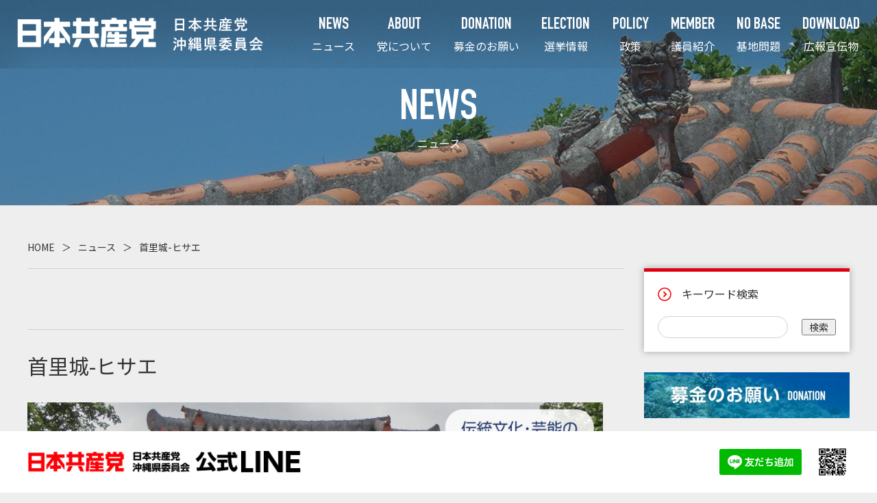

--- FILE ---
content_type: text/html; charset=UTF-8
request_url: https://jcp-okinawa.com/download/%E8%A5%BF%E4%B8%AD%E9%96%93%E3%83%92%E3%82%B5%E3%82%A8%E3%80%80%E9%A6%96%E9%87%8C%E5%9F%8E%E5%86%8D%E5%BB%BA%E3%83%BB%E5%91%A8%E8%BE%BA%E6%88%A6%E7%81%BD%E6%96%87%E5%8C%96%E8%B2%A1%E3%81%AE%E5%BE%A9/%E9%A6%96%E9%87%8C%E5%9F%8E-%E3%83%92%E3%82%B5%E3%82%A8/
body_size: 30103
content:

<!DOCTYPE html>
<html lang="ja"
	prefix="og: https://ogp.me/ns#"  class="no-js">
<head>
<meta charset="UTF-8">


    
<meta name="viewport" content="width=device-width, initial-scale=1">
<link rel="profile" href="https://gmpg.org/xfn/11">
<script>(function(html){html.className = html.className.replace(/\bno-js\b/,'js')})(document.documentElement);</script>
<title>首里城-ヒサエ | 日本共産党沖縄県委員会</title>

		<!-- All in One SEO 4.1.4.5 -->
		<meta name="robots" content="max-image-preview:large" />
		<meta property="og:locale" content="ja_JP" />
		<meta property="og:site_name" content="JCP沖縄" />
		<meta property="og:type" content="article" />
		<meta property="og:title" content="首里城-ヒサエ | 日本共産党沖縄県委員会" />
		<meta property="og:image" content="https://jcp-okinawa.com/wp/wp-content/uploads/2020/01/ogpimage-2.jpg" />
		<meta property="og:image:secure_url" content="https://jcp-okinawa.com/wp/wp-content/uploads/2020/01/ogpimage-2.jpg" />
		<meta property="og:image:width" content="1200" />
		<meta property="og:image:height" content="630" />
		<meta property="article:tag" content="お知らせ" />
		<meta property="article:published_time" content="2021-07-05T12:42:29+00:00" />
		<meta property="article:modified_time" content="2021-07-06T03:43:25+00:00" />
		<meta name="twitter:card" content="summary_large_image" />
		<meta name="twitter:domain" content="jcp-okinawa.com" />
		<meta name="twitter:title" content="首里城-ヒサエ | 日本共産党沖縄県委員会" />
		<meta name="twitter:image" content="https://jcp-okinawa.com/wp/wp-content/uploads/2020/01/ogpimage-2.jpg" />
		<script type="application/ld+json" class="aioseo-schema">
			{"@context":"https:\/\/schema.org","@graph":[{"@type":"WebSite","@id":"https:\/\/jcp-okinawa.com\/#website","url":"https:\/\/jcp-okinawa.com\/","name":"\u65e5\u672c\u5171\u7523\u515a\u6c96\u7e04\u770c\u59d4\u54e1\u4f1a","description":"\u65e5\u672c\u5171\u7523\u515a\u306e\u6c96\u7e04\u770c\u59d4\u54e1\u4f1a\u516c\u5f0f\u30db\u30fc\u30e0\u30da\u30fc\u30b8\u3067\u3059\u3002\u30cb\u30e5\u30fc\u30b9\u3001\u8b70\u54e1\u7d39\u4ecb\u3001\u6d3b\u52d5\u3068\u5b9f\u7e3e\u3001\u91cd\u70b9\u653f\u7b56\u3001\u57fa\u5730\u554f\u984c\u3001\u304f\u3089\u3057\u3001\u9078\u6319\u306b\u3064\u3044\u3066\u306a\u3069\u63b2\u8f09\u3057\u3066\u3044\u307e\u3059\u3002\u5e73\u548c\u3067\u8a87\u308a\u3042\u308b\u8c4a\u304b\u306a\u6c96\u7e04\u3078\u3002","inLanguage":"ja","publisher":{"@id":"https:\/\/jcp-okinawa.com\/#organization"}},{"@type":"Organization","@id":"https:\/\/jcp-okinawa.com\/#organization","name":"\u65e5\u672c\u5171\u7523\u515a\u6c96\u7e04\u770c\u59d4\u54e1\u4f1a","url":"https:\/\/jcp-okinawa.com\/","logo":{"@type":"ImageObject","@id":"https:\/\/jcp-okinawa.com\/#organizationLogo","url":"https:\/\/jcp-okinawa.com\/wp\/wp-content\/uploads\/2020\/01\/cropped-ogpimage-2-1-1.jpg","width":240,"height":240},"image":{"@id":"https:\/\/jcp-okinawa.com\/#organizationLogo"}},{"@type":"BreadcrumbList","@id":"https:\/\/jcp-okinawa.com\/download\/%e8%a5%bf%e4%b8%ad%e9%96%93%e3%83%92%e3%82%b5%e3%82%a8%e3%80%80%e9%a6%96%e9%87%8c%e5%9f%8e%e5%86%8d%e5%bb%ba%e3%83%bb%e5%91%a8%e8%be%ba%e6%88%a6%e7%81%bd%e6%96%87%e5%8c%96%e8%b2%a1%e3%81%ae%e5%be%a9\/%e9%a6%96%e9%87%8c%e5%9f%8e-%e3%83%92%e3%82%b5%e3%82%a8\/#breadcrumblist","itemListElement":[{"@type":"ListItem","@id":"https:\/\/jcp-okinawa.com\/#listItem","position":1,"item":{"@type":"WebPage","@id":"https:\/\/jcp-okinawa.com\/","name":"\u30db\u30fc\u30e0","description":"\u65e5\u672c\u5171\u7523\u515a\u306e\u6c96\u7e04\u770c\u59d4\u54e1\u4f1a\u516c\u5f0f\u30db\u30fc\u30e0\u30da\u30fc\u30b8\u3067\u3059\u3002\u30cb\u30e5\u30fc\u30b9\u3001\u8b70\u54e1\u7d39\u4ecb\u3001\u6d3b\u52d5\u3068\u5b9f\u7e3e\u3001\u91cd\u70b9\u653f\u7b56\u3001\u57fa\u5730\u554f\u984c\u3001\u304f\u3089\u3057\u3001\u9078\u6319\u306b\u3064\u3044\u3066\u306a\u3069\u63b2\u8f09\u3057\u3066\u3044\u307e\u3059\u3002\u5e73\u548c\u3067\u8a87\u308a\u3042\u308b\u8c4a\u304b\u306a\u6c96\u7e04\u3078\u3002","url":"https:\/\/jcp-okinawa.com\/"},"nextItem":"https:\/\/jcp-okinawa.com\/download\/%e8%a5%bf%e4%b8%ad%e9%96%93%e3%83%92%e3%82%b5%e3%82%a8%e3%80%80%e9%a6%96%e9%87%8c%e5%9f%8e%e5%86%8d%e5%bb%ba%e3%83%bb%e5%91%a8%e8%be%ba%e6%88%a6%e7%81%bd%e6%96%87%e5%8c%96%e8%b2%a1%e3%81%ae%e5%be%a9\/%e9%a6%96%e9%87%8c%e5%9f%8e-%e3%83%92%e3%82%b5%e3%82%a8\/#listItem"},{"@type":"ListItem","@id":"https:\/\/jcp-okinawa.com\/download\/%e8%a5%bf%e4%b8%ad%e9%96%93%e3%83%92%e3%82%b5%e3%82%a8%e3%80%80%e9%a6%96%e9%87%8c%e5%9f%8e%e5%86%8d%e5%bb%ba%e3%83%bb%e5%91%a8%e8%be%ba%e6%88%a6%e7%81%bd%e6%96%87%e5%8c%96%e8%b2%a1%e3%81%ae%e5%be%a9\/%e9%a6%96%e9%87%8c%e5%9f%8e-%e3%83%92%e3%82%b5%e3%82%a8\/#listItem","position":2,"item":{"@type":"WebPage","@id":"https:\/\/jcp-okinawa.com\/download\/%e8%a5%bf%e4%b8%ad%e9%96%93%e3%83%92%e3%82%b5%e3%82%a8%e3%80%80%e9%a6%96%e9%87%8c%e5%9f%8e%e5%86%8d%e5%bb%ba%e3%83%bb%e5%91%a8%e8%be%ba%e6%88%a6%e7%81%bd%e6%96%87%e5%8c%96%e8%b2%a1%e3%81%ae%e5%be%a9\/%e9%a6%96%e9%87%8c%e5%9f%8e-%e3%83%92%e3%82%b5%e3%82%a8\/","name":"\u9996\u91cc\u57ce-\u30d2\u30b5\u30a8","url":"https:\/\/jcp-okinawa.com\/download\/%e8%a5%bf%e4%b8%ad%e9%96%93%e3%83%92%e3%82%b5%e3%82%a8%e3%80%80%e9%a6%96%e9%87%8c%e5%9f%8e%e5%86%8d%e5%bb%ba%e3%83%bb%e5%91%a8%e8%be%ba%e6%88%a6%e7%81%bd%e6%96%87%e5%8c%96%e8%b2%a1%e3%81%ae%e5%be%a9\/%e9%a6%96%e9%87%8c%e5%9f%8e-%e3%83%92%e3%82%b5%e3%82%a8\/"},"previousItem":"https:\/\/jcp-okinawa.com\/#listItem"}]},{"@type":"Person","@id":"https:\/\/jcp-okinawa.com\/author\/planetagency\/#author","url":"https:\/\/jcp-okinawa.com\/author\/planetagency\/","name":"planetagency","image":{"@type":"ImageObject","@id":"https:\/\/jcp-okinawa.com\/download\/%e8%a5%bf%e4%b8%ad%e9%96%93%e3%83%92%e3%82%b5%e3%82%a8%e3%80%80%e9%a6%96%e9%87%8c%e5%9f%8e%e5%86%8d%e5%bb%ba%e3%83%bb%e5%91%a8%e8%be%ba%e6%88%a6%e7%81%bd%e6%96%87%e5%8c%96%e8%b2%a1%e3%81%ae%e5%be%a9\/%e9%a6%96%e9%87%8c%e5%9f%8e-%e3%83%92%e3%82%b5%e3%82%a8\/#authorImage","url":"https:\/\/secure.gravatar.com\/avatar\/7de892b126941f116c134b2ffd4f5f37?s=96&d=mm&r=g","width":96,"height":96,"caption":"planetagency"}},{"@type":"ItemPage","@id":"https:\/\/jcp-okinawa.com\/download\/%e8%a5%bf%e4%b8%ad%e9%96%93%e3%83%92%e3%82%b5%e3%82%a8%e3%80%80%e9%a6%96%e9%87%8c%e5%9f%8e%e5%86%8d%e5%bb%ba%e3%83%bb%e5%91%a8%e8%be%ba%e6%88%a6%e7%81%bd%e6%96%87%e5%8c%96%e8%b2%a1%e3%81%ae%e5%be%a9\/%e9%a6%96%e9%87%8c%e5%9f%8e-%e3%83%92%e3%82%b5%e3%82%a8\/#itempage","url":"https:\/\/jcp-okinawa.com\/download\/%e8%a5%bf%e4%b8%ad%e9%96%93%e3%83%92%e3%82%b5%e3%82%a8%e3%80%80%e9%a6%96%e9%87%8c%e5%9f%8e%e5%86%8d%e5%bb%ba%e3%83%bb%e5%91%a8%e8%be%ba%e6%88%a6%e7%81%bd%e6%96%87%e5%8c%96%e8%b2%a1%e3%81%ae%e5%be%a9\/%e9%a6%96%e9%87%8c%e5%9f%8e-%e3%83%92%e3%82%b5%e3%82%a8\/","name":"\u9996\u91cc\u57ce-\u30d2\u30b5\u30a8 | \u65e5\u672c\u5171\u7523\u515a\u6c96\u7e04\u770c\u59d4\u54e1\u4f1a","inLanguage":"ja","isPartOf":{"@id":"https:\/\/jcp-okinawa.com\/#website"},"breadcrumb":{"@id":"https:\/\/jcp-okinawa.com\/download\/%e8%a5%bf%e4%b8%ad%e9%96%93%e3%83%92%e3%82%b5%e3%82%a8%e3%80%80%e9%a6%96%e9%87%8c%e5%9f%8e%e5%86%8d%e5%bb%ba%e3%83%bb%e5%91%a8%e8%be%ba%e6%88%a6%e7%81%bd%e6%96%87%e5%8c%96%e8%b2%a1%e3%81%ae%e5%be%a9\/%e9%a6%96%e9%87%8c%e5%9f%8e-%e3%83%92%e3%82%b5%e3%82%a8\/#breadcrumblist"},"author":"https:\/\/jcp-okinawa.com\/author\/planetagency\/#author","creator":"https:\/\/jcp-okinawa.com\/author\/planetagency\/#author","datePublished":"2021-07-05T12:42:29+09:00","dateModified":"2021-07-06T03:43:25+09:00"}]}
		</script>
		<script type="text/javascript" >
			window.ga=window.ga||function(){(ga.q=ga.q||[]).push(arguments)};ga.l=+new Date;
			ga('create', "UA-156019056-1", 'auto');
			ga('send', 'pageview');
		</script>
		<script async src="https://www.google-analytics.com/analytics.js"></script>
		<!-- All in One SEO -->

<link rel='dns-prefetch' href='//fonts.googleapis.com' />
<link rel='dns-prefetch' href='//s.w.org' />
<link rel="alternate" type="application/rss+xml" title="日本共産党沖縄県委員会 &raquo; フィード" href="https://jcp-okinawa.com/feed/" />
<link rel="alternate" type="application/rss+xml" title="日本共産党沖縄県委員会 &raquo; コメントフィード" href="https://jcp-okinawa.com/comments/feed/" />
		<script type="text/javascript">
			window._wpemojiSettings = {"baseUrl":"https:\/\/s.w.org\/images\/core\/emoji\/13.1.0\/72x72\/","ext":".png","svgUrl":"https:\/\/s.w.org\/images\/core\/emoji\/13.1.0\/svg\/","svgExt":".svg","source":{"concatemoji":"https:\/\/jcp-okinawa.com\/wp\/wp-includes\/js\/wp-emoji-release.min.js?ver=5.8.12"}};
			!function(e,a,t){var n,r,o,i=a.createElement("canvas"),p=i.getContext&&i.getContext("2d");function s(e,t){var a=String.fromCharCode;p.clearRect(0,0,i.width,i.height),p.fillText(a.apply(this,e),0,0);e=i.toDataURL();return p.clearRect(0,0,i.width,i.height),p.fillText(a.apply(this,t),0,0),e===i.toDataURL()}function c(e){var t=a.createElement("script");t.src=e,t.defer=t.type="text/javascript",a.getElementsByTagName("head")[0].appendChild(t)}for(o=Array("flag","emoji"),t.supports={everything:!0,everythingExceptFlag:!0},r=0;r<o.length;r++)t.supports[o[r]]=function(e){if(!p||!p.fillText)return!1;switch(p.textBaseline="top",p.font="600 32px Arial",e){case"flag":return s([127987,65039,8205,9895,65039],[127987,65039,8203,9895,65039])?!1:!s([55356,56826,55356,56819],[55356,56826,8203,55356,56819])&&!s([55356,57332,56128,56423,56128,56418,56128,56421,56128,56430,56128,56423,56128,56447],[55356,57332,8203,56128,56423,8203,56128,56418,8203,56128,56421,8203,56128,56430,8203,56128,56423,8203,56128,56447]);case"emoji":return!s([10084,65039,8205,55357,56613],[10084,65039,8203,55357,56613])}return!1}(o[r]),t.supports.everything=t.supports.everything&&t.supports[o[r]],"flag"!==o[r]&&(t.supports.everythingExceptFlag=t.supports.everythingExceptFlag&&t.supports[o[r]]);t.supports.everythingExceptFlag=t.supports.everythingExceptFlag&&!t.supports.flag,t.DOMReady=!1,t.readyCallback=function(){t.DOMReady=!0},t.supports.everything||(n=function(){t.readyCallback()},a.addEventListener?(a.addEventListener("DOMContentLoaded",n,!1),e.addEventListener("load",n,!1)):(e.attachEvent("onload",n),a.attachEvent("onreadystatechange",function(){"complete"===a.readyState&&t.readyCallback()})),(n=t.source||{}).concatemoji?c(n.concatemoji):n.wpemoji&&n.twemoji&&(c(n.twemoji),c(n.wpemoji)))}(window,document,window._wpemojiSettings);
		</script>
		<style type="text/css">
img.wp-smiley,
img.emoji {
	display: inline !important;
	border: none !important;
	box-shadow: none !important;
	height: 1em !important;
	width: 1em !important;
	margin: 0 .07em !important;
	vertical-align: -0.1em !important;
	background: none !important;
	padding: 0 !important;
}
</style>
	<link rel='stylesheet' id='wp-block-library-css'  href='https://jcp-okinawa.com/wp/wp-includes/css/dist/block-library/style.min.css?ver=5.8.12' type='text/css' media='all' />
<link rel='stylesheet' id='contact-form-7-css'  href='https://jcp-okinawa.com/wp/wp-content/plugins/contact-form-7/includes/css/styles.css?ver=5.1.7' type='text/css' media='all' />
<link rel='stylesheet' id='twentysixteen-fonts-css'  href='https://fonts.googleapis.com/css?family=Merriweather%3A400%2C700%2C900%2C400italic%2C700italic%2C900italic%7CInconsolata%3A400&#038;subset=latin%2Clatin-ext' type='text/css' media='all' />
<link rel='stylesheet' id='twentysixteen-style-css'  href='https://jcp-okinawa.com/wp/wp-content/themes/basetemplate/style.css?ver=5.8.12' type='text/css' media='all' />
<!--[if lt IE 10]>
<link rel='stylesheet' id='twentysixteen-ie-css'  href='https://jcp-okinawa.com/wp/wp-content/themes/basetemplate/css/ie.css?ver=20160816' type='text/css' media='all' />
<![endif]-->
<!--[if lt IE 9]>
<link rel='stylesheet' id='twentysixteen-ie8-css'  href='https://jcp-okinawa.com/wp/wp-content/themes/basetemplate/css/ie8.css?ver=20160816' type='text/css' media='all' />
<![endif]-->
<!--[if lt IE 8]>
<link rel='stylesheet' id='twentysixteen-ie7-css'  href='https://jcp-okinawa.com/wp/wp-content/themes/basetemplate/css/ie7.css?ver=20160816' type='text/css' media='all' />
<![endif]-->
<script type='text/javascript' src='https://jcp-okinawa.com/wp/wp-includes/js/jquery/jquery.min.js?ver=3.6.0' id='jquery-core-js'></script>
<script type='text/javascript' src='https://jcp-okinawa.com/wp/wp-includes/js/jquery/jquery-migrate.min.js?ver=3.3.2' id='jquery-migrate-js'></script>
<!--[if lt IE 9]>
<script type='text/javascript' src='https://jcp-okinawa.com/wp/wp-content/themes/basetemplate/js/html5.js?ver=3.7.3' id='twentysixteen-html5-js'></script>
<![endif]-->
<script type='text/javascript' src='https://jcp-okinawa.com/wp/wp-content/themes/basetemplate/js/keyboard-image-navigation.js?ver=20160816' id='twentysixteen-keyboard-image-navigation-js'></script>
<link rel="https://api.w.org/" href="https://jcp-okinawa.com/wp-json/" /><link rel="alternate" type="application/json" href="https://jcp-okinawa.com/wp-json/wp/v2/media/1799" /><link rel="EditURI" type="application/rsd+xml" title="RSD" href="https://jcp-okinawa.com/wp/xmlrpc.php?rsd" />
<link rel="wlwmanifest" type="application/wlwmanifest+xml" href="https://jcp-okinawa.com/wp/wp-includes/wlwmanifest.xml" /> 
<meta name="generator" content="WordPress 5.8.12" />
<link rel='shortlink' href='https://jcp-okinawa.com/?p=1799' />
<link rel="alternate" type="application/json+oembed" href="https://jcp-okinawa.com/wp-json/oembed/1.0/embed?url=https%3A%2F%2Fjcp-okinawa.com%2Fdownload%2F%25e8%25a5%25bf%25e4%25b8%25ad%25e9%2596%2593%25e3%2583%2592%25e3%2582%25b5%25e3%2582%25a8%25e3%2580%2580%25e9%25a6%2596%25e9%2587%258c%25e5%259f%258e%25e5%2586%258d%25e5%25bb%25ba%25e3%2583%25bb%25e5%2591%25a8%25e8%25be%25ba%25e6%2588%25a6%25e7%2581%25bd%25e6%2596%2587%25e5%258c%2596%25e8%25b2%25a1%25e3%2581%25ae%25e5%25be%25a9%2F%25e9%25a6%2596%25e9%2587%258c%25e5%259f%258e-%25e3%2583%2592%25e3%2582%25b5%25e3%2582%25a8%2F" />
<link rel="alternate" type="text/xml+oembed" href="https://jcp-okinawa.com/wp-json/oembed/1.0/embed?url=https%3A%2F%2Fjcp-okinawa.com%2Fdownload%2F%25e8%25a5%25bf%25e4%25b8%25ad%25e9%2596%2593%25e3%2583%2592%25e3%2582%25b5%25e3%2582%25a8%25e3%2580%2580%25e9%25a6%2596%25e9%2587%258c%25e5%259f%258e%25e5%2586%258d%25e5%25bb%25ba%25e3%2583%25bb%25e5%2591%25a8%25e8%25be%25ba%25e6%2588%25a6%25e7%2581%25bd%25e6%2596%2587%25e5%258c%2596%25e8%25b2%25a1%25e3%2581%25ae%25e5%25be%25a9%2F%25e9%25a6%2596%25e9%2587%258c%25e5%259f%258e-%25e3%2583%2592%25e3%2582%25b5%25e3%2582%25a8%2F&#038;format=xml" />
<link rel="icon" href="https://jcp-okinawa.com/wp/wp-content/uploads/2020/01/cropped-ogpimage-2-1-32x32.jpg" sizes="32x32" />
<link rel="icon" href="https://jcp-okinawa.com/wp/wp-content/uploads/2020/01/cropped-ogpimage-2-1-192x192.jpg" sizes="192x192" />
<link rel="apple-touch-icon" href="https://jcp-okinawa.com/wp/wp-content/uploads/2020/01/cropped-ogpimage-2-1-180x180.jpg" />
<meta name="msapplication-TileImage" content="https://jcp-okinawa.com/wp/wp-content/uploads/2020/01/cropped-ogpimage-2-1-270x270.jpg" />


<meta property="og:image:width" content="1200" />
				<meta property="og:image:height" content="630" /><link rel="shortcut icon" href="https://jcp-okinawa.com/wp/wp-content/themes/basetemplate/favicon.ico" type="image/vnd.microsoft.icon">
<link rel="icon" href="https://jcp-okinawa.com/wp/wp-content/themes/basetemplate/favicon.ico" type="image/vnd.microsoft.icon">
<link rel="stylesheet" type="text/css" href="https://jcp-okinawa.com/wp/wp-content/themes/basetemplate/js/jquery.bxslider.css">
<link rel="stylesheet" type="text/css" href="https://jcp-okinawa.com/wp/wp-content/themes/basetemplate/css/style2.css?1769572668">
<link href="https://fonts.googleapis.com/css2?family=Oswald:wght@300;500;700&display=swap" rel="stylesheet">

<script type="text/javascript" src="https://jcp-okinawa.com/wp/wp-content/themes/basetemplate/js/jquery.bxslider.min.js" ></script>
</head>

<body data-rsssl=1 class="attachment attachment-template-default single single-attachment postid-1799 attachmentid-1799 attachment-jpeg wp-custom-logo group-blog"> <div id="fb-root"></div>
<script async defer crossorigin="anonymous" src="https://connect.facebook.net/ja_JP/sdk.js#xfbml=1&version=v15.0" nonce="pHbYwO0u"></script>
<div id="page" class="site">
<div class="spnavibg"></div>
<div class="spnavi">
          <ul>
            <li><a href="https://jcp-okinawa.com/">トップ</a></li>
            <li><a href="https://jcp-okinawa.com/tihousen2022/">2022年統一地方選<br>
予定候補一覧</a></li>
            <li><a href="https://jcp-okinawa.com/news/">ニュース</a></li>
            <li><a href="https://jcp-okinawa.com/about/">党について</a></li>
            <li><a href="https://jcp-okinawa.com/donation/">募金のお願い</a></li>
            <li><a href="https://jcp-okinawa.com/election/">選挙情報</a></li>
            <li><a href="https://jcp-okinawa.com/policy/">政策</a></li>
            <li><a href="https://jcp-okinawa.com/member/">議員紹介</a></li>
            <li><a href="https://jcp-okinawa.com/nobase/">基地問題</a></li>
            <li><a href="https://jcp-okinawa.com/download/">広報宣伝物</a></li>
          </ul>
          
         </div>
<header class="site-header">
  <div class="header_container">
      <ul class="headermain">
        <li class="headerlogo">
          <a href="https://jcp-okinawa.com/"><img style="width: 360px;" src="https://jcp-okinawa.com/wp/wp-content/themes/basetemplate/images/site_logo.png" alt="ロゴ"></a>
                  </li>
        <li class="headernavi">
      <nav>
          <ul>
            <li><a href="https://jcp-okinawa.com/news/"><span>NEWS</span><br>
ニュース</a></li>
            <li><a href="https://jcp-okinawa.com/about/"><span>ABOUT</span><br>
            党について</a></li>
            <li><a href="https://jcp-okinawa.com/donation/"><span>DONATION</span><br>
            募金のお願い</a></li>
            <li><a href="https://jcp-okinawa.com/election/"><span>ELECTION</span><br>
選挙情報</a></li>
            <li><a href="https://jcp-okinawa.com/policy/"><span>POLICY</span><br>
政策</a></li>
            <li><a href="https://jcp-okinawa.com/member/"><span>MEMBER</span><br>
議員紹介</a></li>
            <li><a href="https://jcp-okinawa.com/nobase/"><span>NO BASE</span><br>
基地問題</a></li>
            <li><a href="https://jcp-okinawa.com/download/"><span>DOWNLOAD</span><br>
広報宣伝物</a></li>
          </ul>
        </nav>
        </li>
        <li class="spnavibtn"><a class="navibtn"></a>
        </li>
      </ul>
  </div>
      <!-- #site-navigation --> 
</header>
<div class="pagetop">


<header class="site-header fixedheader">
  <div class="header_container">
      <ul class="headermain">
        <li class="headerlogo">
         <a href="https://jcp-okinawa.com/"><img  style="width: 360px;"src="https://jcp-okinawa.com/wp/wp-content/themes/basetemplate/images/site_logo_fixed.png" alt="ロゴ"></a>
        </li>
        <li class="headernavi">
      <nav>
          <ul>
            <li><a href="https://jcp-okinawa.com/news/"><span>NEWS</span><br>
ニュース</a></li>
            <li><a href="https://jcp-okinawa.com/about/"><span>ABOUT</span><br>
            党について</a></li>
            <li><a href="https://jcp-okinawa.com/donation/"><span>DONATION</span><br>
            募金のお願い</a></li>
            <li><a href="https://jcp-okinawa.com/election/"><span>ELECTION</span><br>
選挙情報</a></li>
            <li><a href="https://jcp-okinawa.com/policy/"><span>POLICY</span><br>
政策</a></li>
            <li><a href="https://jcp-okinawa.com/member/"><span>MEMBER</span><br>
議員紹介</a></li>
            <li><a href="https://jcp-okinawa.com/nobase/"><span>NO BASE</span><br>
基地問題</a></li>
            <li><a href="https://jcp-okinawa.com/download/"><span>DOWNLOAD</span><br>
広報宣伝物</a></li>
          </ul>
        </nav>
        </li>
        <li class="spnavibtn"><a class="navibtn"></a>
        </li>
      </ul>
  </div>
      <!-- #site-navigation --> 
</header>


<!-- .site-header -->
<div class="page_title"><p>NEWS</p><p class="title">ニュース</p></div>
<img class="top_image" src="https://jcp-okinawa.com/wp/wp-content/themes/basetemplate/images/header-bg-01.jpg">
</div>
<div class="site-inner right_navi_on">
	<div class="pnkz"><a href="https://jcp-okinawa.com/">HOME</a><p>＞</p><a href="https://jcp-okinawa.com/news/">ニュース</a><p>＞</p><p>首里城-ヒサエ</p></div><div id="content" class="site-content">

	<div id="primary" class="content-area">
		<main id="main" class="site-main" role="main">

			
				<article id="post-1799" class="post-1799 attachment type-attachment status-inherit hentry">

					<nav id="image-navigation" class="navigation image-navigation">
						<div class="nav-links">
							<div class="nav-previous"></div>
							<div class="nav-next"></div>
						</div><!-- .nav-links -->
					</nav><!-- .image-navigation -->

					<header class="entry-header">
						<h1 class="entry-title">首里城-ヒサエ</h1>					</header><!-- .entry-header -->

					<div class="entry-content">

						<div class="entry-attachment">
							<img width="840" height="473" src="https://jcp-okinawa.com/wp/wp-content/uploads/2021/07/首里城-ヒサエ-1024x576.jpg" class="attachment-large size-large" alt="" loading="lazy" />
							
						</div><!-- .entry-attachment -->

											</div><!-- .entry-content -->

					<footer class="entry-footer">
						<span class="posted-on"><span class="screen-reader-text">投稿日: </span><a href="https://jcp-okinawa.com/download/%e8%a5%bf%e4%b8%ad%e9%96%93%e3%83%92%e3%82%b5%e3%82%a8%e3%80%80%e9%a6%96%e9%87%8c%e5%9f%8e%e5%86%8d%e5%bb%ba%e3%83%bb%e5%91%a8%e8%be%ba%e6%88%a6%e7%81%bd%e6%96%87%e5%8c%96%e8%b2%a1%e3%81%ae%e5%be%a9/%e9%a6%96%e9%87%8c%e5%9f%8e-%e3%83%92%e3%82%b5%e3%82%a8/" rel="bookmark"><time class="entry-date published" datetime="2021-07-05T21:42:29+09:00">2021年7月5日</time><time class="updated" datetime="2021-07-06T12:43:25+09:00">2021年7月6日</time></a></span>						<span class="full-size-link"><span class="screen-reader-text">フルサイズ </span><a href="https://jcp-okinawa.com/wp/wp-content/uploads/2021/07/首里城-ヒサエ.jpg">1920 &times; 1080</a></span>											</footer><!-- .entry-footer -->
				</article><!-- #post-## -->

				
	<nav class="navigation post-navigation" role="navigation" aria-label="投稿">
		<h2 class="screen-reader-text">投稿ナビゲーション</h2>
		<div class="nav-links"><div class="nav-previous"><a href="https://jcp-okinawa.com/download/%e8%a5%bf%e4%b8%ad%e9%96%93%e3%83%92%e3%82%b5%e3%82%a8%e3%80%80%e9%a6%96%e9%87%8c%e5%9f%8e%e5%86%8d%e5%bb%ba%e3%83%bb%e5%91%a8%e8%be%ba%e6%88%a6%e7%81%bd%e6%96%87%e5%8c%96%e8%b2%a1%e3%81%ae%e5%be%a9/" rel="prev"><span class="post-title">西中間ヒサエ　首里城再建・周辺戦災文化財の復元</span> <span class="meta-nav">内で公開</span></a></div></div>
	</nav>
		</main><!-- .site-main -->
	</div><!-- .content-area -->


<aside id="secondary" class="sidebar widget-area" role="complementary">
  <dl>
    <dt>キーワード検索</dt>
    <dd>
      <form action="https://jcp-okinawa.com/" id="search" method="get">
        <div class="search_box">
          <input type="text" value="" name="s">
          <input type="submit" value="検索">
        </div>
      </form>
    </dd>
  </dl>
  <div class="side_banner">
  	    <a href="https://jcp-okinawa.com/donation/" class=""><img src="https://jcp-okinawa.com/wp/wp-content/themes/basetemplate/images/banner-donation-sp.jpg?1"></a>
  <!--<a href="http://akamine-seiken.jp/" target="_blank" rel="noopener noreferrer"><img src="https://jcp-okinawa.com/wp/wp-content/uploads/2020/01/banner_akamineseiken.jpg" alt="" class="wp-image-159"/></a>-->
  </div>
  
<dl>
    <dt>リンク集</dt>
    <dd>
      <a href="https://www.jcp.or.jp/" target="_blank" rel="noopener noreferrer">日本共産党中央委員会</a>
    </dd>
    <dd>
      <a href="https://www.jcp.or.jp/supporter/" target="_blank" rel="noopener noreferrer">JCPサポーター</a>
    </dd>
    <dd>
      <a href="https://www.jcp.or.jp/akahata/index.html" target="_blank" rel="noopener noreferrer">しんぶん赤旗</a>
    </dd>
    <dd>
      <a href="https://www.youtube.com/channel/UC_7GbtufUtR9l3pwvvn7Zlg" target="_blank" rel="noopener noreferrer">JCP MOVIE</a>
    </dd>
    <dd>
      <a href="https://jcp-okinawakengidan.blogspot.com/" target="_blank" rel="noopener noreferrer">党県議団のブログ</a>
    </dd>
    <dd>
      <a href="https://jcp-naha.com/" target="_blank" rel="noopener noreferrer">日本共産党　那覇市議団<br>公式サイト</a>
    </dd>
  </dl>



<div class="wp-block-group side_banner"><div class="wp-block-group__inner-container">
<figure class="wp-block-gallery columns-1"><ul class="blocks-gallery-grid"><li class="blocks-gallery-item"><figure><img loading="lazy" width="500" height="143" src="https://jcp-okinawa.com/wp/wp-content/uploads/2023/02/banner_akamineseiken-e1675307139976-1.jpg" alt="" data-id="2257" data-full-url="https://jcp-okinawa.com/wp/wp-content/uploads/2023/02/banner_akamineseiken-e1675307139976-1.jpg" data-link="https://jcp-okinawa.com/sidecontent/banner_akamineseiken-e1675307139976-1/" class="wp-image-2257"/></figure></li></ul></figure>



<figure class="wp-block-image size-large"><a href="https://all-okinawa.jp/" target="_blank" rel="noopener noreferrer"><img loading="lazy" width="500" height="240" src="https://jcp-okinawa.com/wp/wp-content/uploads/2020/01/banner_allokinawa.jpg" alt="" class="wp-image-162"/></a></figure>
</div></div>
</aside>
<!-- .sidebar .widget-area -->

		</div><!-- .site-content -->
	</div><!-- .site-inner -->

		<footer id="colophon" class="site-footer" role="contentinfo">
        <div class="footernavi">
        <ul class="left">
            <li><a href="https://jcp-okinawa.com/">TOPページ</a></li>
            <li class="footnavi_block1"><dl>
            <dt><a href="https://jcp-okinawa.com//news/">ニュース</a></dt>
            <dd><a href="https://jcp-okinawa.com//news/"><span>全ての</span><span>ニュース</span></a></dd>
            <dd><a href="https://jcp-okinawa.com//news/information/">お知らせ</a></dd>
            <dd><a href="https://jcp-okinawa.com//news/report/">活動報告</a></dd>
            <dd><a href="https://jcp-okinawa.com//news/event/">イベント</a></dd>            
            </dl></li>
            <li class="footnavi_block2">
            <a href="https://jcp-okinawa.com//election/">選挙情報</a>
            <a href="https://jcp-okinawa.com//about/">党について</a>
            <a href="https://jcp-okinawa.com//policy/">政策</a>
            <a href="https://jcp-okinawa.com//member/">議員紹介</a>
            <a href="https://jcp-okinawa.com//nobase/">基地問題</a>
            <a href="https://jcp-okinawa.com//download/">広報宣伝物<br>
ダウンロード</a></li>
        </ul>
        <div class="right">
        <a href="https://www.jcp.or.jp/" target="_blank"><img src="https://jcp-okinawa.com/wp/wp-content/themes/basetemplate/images/banner_jcp.png" alt="日本共産党"></a>
        <a href="https://www.jcp.or.jp/akahata/index.html" target="_blank"><img src="https://jcp-okinawa.com/wp/wp-content/themes/basetemplate/images/banner_akahata.png" alt="しんぶん赤旗"></a>
        </div>
        </div>
        <div class="footer_bottom">
<p class="copyright">Copyright © 日本共産党沖縄県委員会 All Rights Reserved.</p>
<!--<a href="">プライバシーポリシー</a>-->
</div>
		</footer><!-- .site-footer -->
</div><!-- .site -->

<div class="bottom_line">
<div class="inner">
<div class="left"><img src="https://jcp-okinawa.com/wp/wp-content/themes/basetemplate/images/line_banner.png" alt="本共産党沖縄県委員会公式LINE"></div>
<div class="right">
<a class="line_btn" target="_blank" href="https://lin.ee/mjaQbcI"><img src="https://scdn.line-apps.com/n/line_add_friends/btn/ja.png" alt="友だち追加" height="36" border="0"></a>
<img class="line_qr"  src="https://jcp-okinawa.com/wp/wp-content/themes/basetemplate/images/line_qr.png"></div>
</div>
</div>
<script>

jQuery(function() {
	jQuery('.navibtn').click(function(){
		jQuery('.spnavi').addClass('menuopen');
		jQuery('.spnavibg').addClass('menuopen');
	});
	jQuery('.spnavibg').click(function(){
		jQuery('.spnavi').removeClass('menuopen');
		jQuery('.spnavibg').removeClass('menuopen');
	});
	jQuery('.spmenuclose').click(function(){
		jQuery('.spnavi').removeClass('menuopen');
		jQuery('.spnavibg').removeClass('menuopen');
	});
  
	jQuery('a[href^="#"]').click(function(){
		var speed = 500;
		var href= jQuery(this).attr("href");
		var target = jQuery(href == "#" || href == "" ? 'html' : href);
		var position = target.offset().top;
		jQuery("html, body").animate({scrollTop:position}, speed, "swing");
		return false;
	});
	
});
</script>
<script type='text/javascript' id='contact-form-7-js-extra'>
/* <![CDATA[ */
var wpcf7 = {"apiSettings":{"root":"https:\/\/jcp-okinawa.com\/wp-json\/contact-form-7\/v1","namespace":"contact-form-7\/v1"}};
/* ]]> */
</script>
<script type='text/javascript' src='https://jcp-okinawa.com/wp/wp-content/plugins/contact-form-7/includes/js/scripts.js?ver=5.1.7' id='contact-form-7-js'></script>
<script type='text/javascript' src='https://jcp-okinawa.com/wp/wp-content/themes/basetemplate/js/skip-link-focus-fix.js?ver=20160816' id='twentysixteen-skip-link-focus-fix-js'></script>
<script type='text/javascript' id='twentysixteen-script-js-extra'>
/* <![CDATA[ */
var screenReaderText = {"expand":"\u30b5\u30d6\u30e1\u30cb\u30e5\u30fc\u3092\u5c55\u958b","collapse":"\u30b5\u30d6\u30e1\u30cb\u30e5\u30fc\u3092\u9589\u3058\u308b"};
/* ]]> */
</script>
<script type='text/javascript' src='https://jcp-okinawa.com/wp/wp-content/themes/basetemplate/js/functions.js?ver=20160816' id='twentysixteen-script-js'></script>
<script type='text/javascript' src='https://jcp-okinawa.com/wp/wp-includes/js/wp-embed.min.js?ver=5.8.12' id='wp-embed-js'></script>
</body>
</html>


--- FILE ---
content_type: text/css
request_url: https://jcp-okinawa.com/wp/wp-content/themes/basetemplate/css/style2.css?1769572668
body_size: 64220
content:
@charset "UTF-8";
/* CSS Document */
@import url('https://fonts.googleapis.com/css?family=Noto+Sans+JP:100,300,400,700,900&display=swap');
@font-face {
	font-family: 'DIN';
	src: url('../fonts/DIN_Condensed_Bold.ttf?v=1.0');
}
body{
 font-family:'Noto Sans JP',"ヒラギノ角ゴ ProN", "Hiragino Kaku Gothic ProN", "メイリオ", Meiryo, "ＭＳ Ｐゴシック", "MS PGothic", sans-serif;
 font-size:16px;
 background-color:#EEEEEE;
}

ol, ul{
    list-style:none;
}

.clearfix:after {
	content: "."; 
	display: block;
	clear: both;
	height: 0;
	visibility: hidden;
}

.clearfix {
	min-height: 1px;
}

* html .clearfix {
	height: 1px;
	/*¥*//*/
	height: auto;
	overflow: hidden;
	/**/
}

.both{
	clear:both;
}

.inline_block {  
	display: inline-block;  
	*display: inline;  
	*zoom: 1;  
}
p {
     -webkit-margin-before: 0em;
    -webkit-margin-after: 0em;
    -webkit-margin-start: 0px;
    -webkit-margin-end: 0px;
    margin: 0 0 20px;
}

a:target,
a:visited,
a:hover,
a:focus,
a:active,
a:selection {
	outline:none !important;
}
a:hover{
	opacity:0.7;
}

.posttextlisttype .textlist_text span,
.entry-content .postlistslidertype .bx-viewport a h4,
.postlistslidertype .bx-viewport a span{
	display:block;
	margin:0;
	padding:0;
	padding:15px;
	color:#000;
}
.posttextlisttype .textlist_text h4{
	display:block;
	margin:0;
	padding:0;
	margin-bottom:15px;
	font-size:20px;
	color:#000;
}

.entry-content .postlistslidertype .bx-viewport a h4,
.entry-content .posttextlisttype .textlist_text h4{
	padding:0 15px;
    font-size: 14px;
}
.slider1{
	margin:auto;
}
.postlistslidertype{
    max-width: 1100px;
    margin: auto;
    overflow: hidden;
}
.postlistslidertype .imagecontainer{
	position:relative;
	height:0;
	padding-top:100%;
	width:100%;
	display:block;
	overflow:hidden;
}
.postlistslidertype .imagecontainer img{
	position:absolute;
	top:0;
	margin:auto;
	left:0;
	width:100%;
	display:block;
}
.postlistslidertype .bx-wrapper{
    position: relative;
    margin: 0 auto 60px;
    padding: 0;
}
.postlistslidertype .bx-viewport {
    width: 280px !important;
    overflow: visible !important;
    margin: auto;
}
.postlistslidertype .bx-viewport a{
	display:block;
	margin:auto;
	width:260px;
    background-color: #ffffff;
	padding-bottom:15px;
}
.postlistslidertype  a{
    box-shadow: none !important ;
}
.postlistslidertype .bx-viewport p{
	display:inline-block;
}
.postlistslidertype .bx-viewport a span{
	padding:15px;
	padding-top:0;
}
.entry-content .postlistslidertype .bx-viewport a h4{
    overflow: hidden;
    height: 44px;
    display: -webkit-box;
    -webkit-box-orient: vertical;
    -webkit-line-clamp: 2;
}
.postlistslidertype .bx-viewport a span.postdate{
	padding-bottom:0;
	padding-top:15px;
}



.posttextlisttype ul{
	padding:0;
	margin:auto;
	margin-bottom:20px;
}
.posttextlisttype li{
	list-style:none;
	width:100%;
	border-bottom:solid 1px #eee;
}
.posttextlisttype li:first-child{
	border-top:solid 1px #eee;
}
.posttextlisttype li a{ 
padding:20px 30px;
	box-sizing:border-box;
	max-width:100%;
	text-decoration:none;
	display:block;
}
.entry-content .posttextlisttype .textlist_text h4,
.posttextlisttype  .textlist_text span{
	margin:0;
	display:block;
	padding:0;
}
.entry-content .posttextlisttype .textlist_text h4{
	padding-bottom:15px;
}
 .posttextlisttype .textlist_text{
	 position:relative;
}


.archivebox {
	padding-bottom: 20px;
}
.archivebox > ul > li {
	margin-bottom: 20px;
	box-sizing:border-box;
}
.archivebox li article {
	background-color: #f1f1f1;
	/*padding-bottom: 15px;*/
}
.archivebox li .entry-content {
	padding-bottom: 0;
	text-align: left;
	height: 33px;
	overflow: hidden;
	display: -webkit-box;
	-webkit-box-orient: vertical;
	-webkit-line-clamp: 2;
	font-size: 12px;
	padding: 0 15px;
	margin: 0;
}
.postlist_thumb {
	padding-top: 66.66%;
	position: relative;
	overflow: hidden;
}
.postlist_thumb img {
	width: auto;
	position: absolute;
	top: -50%;
	bottom: -50%;
	left: -50%;
	right: -50%;
	margin: auto;
}
.postlistbtn_a{
    margin: auto;
    margin-top: 30px;
    text-align: center;
    box-sizing: border-box;
    display: block;
    padding: 10px 30px;
    background-color: #ffffff;
    border: solid 1px #000000;
    color: #000;
    transition: 0.3s;
    max-width: 270px;
	font-family:  "游ゴシック Medium", "游ゴシック体", "Yu Gothic Medium", YuGothic, "ヒラギノ角ゴ ProN", "Hiragino Kaku Gothic ProN", "メイリオ", Meiryo, "ＭＳ Ｐゴシック", "MS PGothic", sans-serif;
}
.postlistbtn_a:hover{
	color:#000;
	background-color:#fff;
}

.home h4{
font-size:16px;
}
.postlistslidertype .postdate{
font-size:10px;
}
.topvisual .wpb_text_column{
margin-bottom: 0;
}



@media (min-width: 768px){
.home .site-content .col-full {
    max-width: 2000px;
    margin-left: auto;
    margin-right: auto;
    padding: 0;
    box-sizing: content-box;
}

}

.wpb_content_element.mainvisualtext{
    position: absolute;
    top: 50%;
    -webkit-transform: translateY(-50%);
    transform: translateY(-50%);
	z-index:100;
	color:#fff;
	max-width:1100px;
	padding:0 20px;
	margin:auto;
	box-sizing:border-box;
	left:0;
	right:0;
	width:100%;
	text-align:center;
}
.wpb_content_element.mainvisualtext,
.wpb_content_element.mainvisualtext .widget{
	margin-bottom:0;
 font-family:"ヒラギノ角ゴ ProN", "Hiragino Kaku Gothic ProN", "メイリオ", Meiryo, "ＭＳ Ｐゴシック", "MS PGothic", sans-serif;
}
.topvisual .wpb_wrapper{
	position:relative;
}

.topcopy{
	font-size:50px;
}
.subcopy{
	font-size:22px;
}
@media (min-width: 768px){



}
@media screen and (min-width: 641px){
/*.archivebox {
	margin-left: -10px;
	margin-right: -10px;
	width : -webkit-calc(100% + 20px);
}
.archivebox > ul > li {
	float: left;
	width: 33.3333%;
	padding: 0 10px;
}*/
.posttextlisttype li.textlist_text{
	float:right;
	margin-left:-220px;
}
.posttextlisttype li.textlist_text h4,
.posttextlisttype li.textlist_text span{
	margin-left:220px;
}
.entry-content .posttextlisttype .textlist_text h4{
	padding-right:130px;
}
 .posttextlisttype .textlist_text span.postdate{
	 position:absolute;
	 right:30px;
	 text-align:right;
	 display:inline-block;
}

.posttextlisttype .textlist_text h4{
      margin-right: 150px;
}
}
@media screen and (max-width: 640px){
.posttextlisttype li.textlist_image{
	display:none;
}
.posttextlisttype li a{
	padding:20px 0;
}
.posttextlisttype .textlist_text span.postdate{
	font-size:10px;
}
.wpb_content_element.mainvisualtext{
	max-width:340px;
	padding:0;
}
}



table {
	border-top:solid 1px #d1d1d1;
	border-left:solid 1px #d1d1d1;
}
table th,
table td{
	padding:10px;
	border-bottom:solid 1px #d1d1d1;
	border-right:solid 1px #d1d1d1;
	
}

.twocolumn,
.threecolumn{
	margin:auto;
}
.twocolumn li,
.threecolumn li{
	box-sizing:border-box;
	margin-bottom:20px;
}
.twocolumn li div,
.threecolumn li div{
	background-color:#7F7F7F;
	padding-bottom:10px;
}
.twocolumn li img,
.threecolumn li img{
	width:100%;
	max-width:none;
	display:block;
	margin:0;
	margin-bottom:10px;
}
.twocolumn li p,
.threecolumn li p{
	padding:0 10px;
	margin-bottom:10px;
}
.twocolumn li p:last-child,
.threecolumn li p:last-child{
	margin-bottom:0;
}

@media (min-width: 768px){
}

@media (max-width: 767px){
}

@media (min-width: 641px){
	
.twocolumn{
	margin:auto;
	width:100%;
	display:flex;
	justify-content:space-between;
}
.twocolumn li{
	width:calc(50% - 10px);
	box-sizing:border-box;
}
.twocolumn li div{
	background-color:#7F7F7F;
}
.twocolumn li img{
	max-width:100%;
	display:block;
	margin:0;
}
.twocolumn li p{
}
	
	
	
.threecolumn{
	display:flex;
	margin:auto;
	justify-content:space-between;

}
.threecolumn li{
	width:calc(33.33% - 40px / 3);
	box-sizing:border-box;
}
.threecolumn li div{
	background-color:#7F7F7F;

}
.threecolumn li img{
	max-width:100%;
	display:block;
	margin:0;
}
}

@media (max-width: 640px){
}

.error404.content-area{
	float:none;
	margin:auto;
}
.error404.content-area main{
	text-align:center;
	margin-right:auto;
}

.error404 h1 {
    font-size: 70px;
}
@media screen and (max-width: 800px){
.error404 h1 span {
    display: block;
    font-size: 36px;
    margin-bottom: 20px;
}
}







.site-header{
	color:#fff;
     box-shadow: 0px 70px 70px 0px rgba(0,0,0,0.2) inset;
	background:none;
	z-index:10;
	position:absolute;
	left:0;
	right:0;
	margin:auto;
	top:0;
}
.site-header a span{
	font-family:'DIN','Oswald', sans-serif;
}

.headermain{
	display:flex;
	justify-content:space-between;
	align-items:center;
}
.headernavi{
	max-width:800px;
	width:100%;
}
.headernavi ul{
    display: -webkit-flex;
    display: flex;
    -webkit-justify-content: center;
    justify-content:space-between;
    -webkit-align-items: center;
    align-items: center;
}
.headernavi a{
	color:#fff;
	text-align:center;
	font-size:16px;
	display:block;
	line-height:1;
}
.headernavi a span{
      font-size: 24px;
    font-family: 'DIN','Oswald', sans-serif;;
    height: 18px;
    display: block;
    line-height: 1;
}

.headerlogo{
	max-width:360px;
     margin-right: 20px;
}
.headerlogo h1,
.headerlogo a,
.headerlogo p,
.headerlogo img{
	display:block
}
.header_container{
	margin:auto;
	padding:25px;
	position:relative;
}


.spnavibtn{
}
.navibtn {
    display: block;
    position: relative;
    width: 30px;
    height: 26px;
    box-sizing: border-box;
    border-top: 3px solid #fff;
    border-bottom: 3px solid #fff;
}
.navibtn:after{
	top:0;
	left:0;
	bottom:0;
	margin:auto;
	position:absolute;
	height:3px;
	width:100%;
	background-color:#fff;
	display:block;
	content:"";
}

.fixedheader .navibtn {
    border-top: 3px solid #F90000;
    border-bottom: 3px solid #F90000;
}
.fixedheader .navibtn:after{
	background-color:#F90000;
}
.headernavi{
}
.headernavi ul{
	margin:auto;
	max-width: 1240px;
}

.fixedheader{
	position:fixed;
	top:-200px;
	left:0;
	right:0;
	transition:0.5s;
box-shadow:0px 0px 10px 0px rgba(0,0,0,0.3);
	 background-color:#fff;
	 color:#000;
}
.fixedheader.show{
	top:0;
}
.fixedheader .headernavi a{
	color:#000;
}


.site-inner {
	margin: 0 auto;
	max-width: 1240px;
	position: relative;
	padding:50px 20px;
	padding-bottom:0px;
}


.top-inner .site-main{
	margin:0;
}

.top-inner h3{
	font-size:18px;
}

.topimagepc{
	height:605px;
	margin:auto;
	width:100%;
	position:relative;
	display:block;
	overflow:hidden;
}
.topimagepc img{
	width:auto;
	display:block;
	max-width:none;
	position:absolute;
	left:-100%;
	right:-100%;
	top:-100%;
	bottom:-100%;
	width:100%;
	min-width:1000px;
	margin:auto;
}

.top_boxtitle{
	display:block;
	margin:auto;
	text-align:center;
	margin-top:60px;
	padding-bottom:10px;
	margin-bottom:30px;
	position:relative;
}
.top_boxtitle:after{
	content:"";
	width:200px;
	height:2px;
	display:block;
	left:0;
	right:0;
	bottom:0;
	margin:auto;
	position:absolute;
	background-color:#000;
}

.top_boxtitle:first-child{
	margin-top:0;
}

.top-inner .bx-wrapper{
	margin-bottom:0;
}
.box1,
.box2,
.box3,
.box4,
.box5{
	text-align:center;
	padding:60px 20px;
	box-sizing:border-box;
}

.top-inner h3{
}

.btn_y{
	display:inline-block;
	background-color:#000;
	color:#ffffff;
	min-width:220px;
	text-align:center;
	font-size:16px;
	padding: 10px 20px;
	margin:auto;
}
.btn_y:link,
.btn_y:visited{
	background-color:#000;
}
.btn_y:hover{
	background-color:#000;
}
.btn_y span{
	position:relative;
     padding: 0 25px;
}
.btn_y span:after,
.btn_y span:before{
    transform: rotate(45deg);
    content: "";
    background-color: #fff;
    height: 3px;
    width: 10px;
    position: absolute;
    left: 0;
    top: 0;
    bottom: 0;
    margin: auto;
    display: block;
    transform-origin: 100% 100%;
}
.btn_y span:before{
    transform: rotate(-45deg);
    transform-origin: 100% 0;
}

.boxlist {
	margin:auto;
	margin-bottom:20px;
     max-width: 1130px;
	text-align:left;
}

.boxlist .postdate{
font-size:2rem;
font-weight: 800;
color:#000;
}
.postdate span{
font-size:1rem;
}
.boxlist .postbox a{
	display:block;
} 
.boxlist_img img{
      display: block;
    max-width: none;
    width: 100%;
    position: absolute;
    top: -100%;
    bottom: -100%;
    margin: auto;
	z-index:1;

}
.boxlist_img{
	position:relative;
	overflow:hidden;
	padding-top:66.66%;
	height:0;
	margin-bottom:0;
}
.boxlist_img div{
	color: #ffffff;
	position:absolute;
	right:0;
	top:0;
	font-weight:bold;
	display:block;
	padding:5px 10px;
	font-size:14px;
	background-color:#000;
	z-index:2;
}
.boxlist_img div.pickup{
	right:auto;
	left:0;
}
.boxlist_text{
	background-color:#efefef;
	padding:10px;
	font-size:12px;
}
.boxlist_text h4{
      font-size: 12px;
    color: inherit;
    text-align: left;
    font-weight: normal;
  height: 39px;
  overflow: hidden;
  display: -webkit-box;
  -webkit-box-orient: vertical;
  -webkit-line-clamp: 2;
}

.posttext{
      max-height: 68px;
  overflow: hidden;
  display: -webkit-box;
  -webkit-box-orient: vertical;
  -webkit-line-clamp: 3;
     margin-bottom: 0;
}
.posttext span{
font-size: 10px;
	color:#000;
}

.spnavibg{
	z-index:1000;
	height:100vh;
	width:100vw;
	position:fixed;
	background-color:hsla(0,0%,0%,0.50);
	display:none;
}
.spnavi{
	height:100vh;
	width:200px;
	background-color:#fff;
	position:fixed;
	top:0;
	right:-200px;
	z-index:2000;
	transition:0.3s;
}
.spnavi.menuopen{
	right:0;
}
.spnavibg.menuopen{
	display:block;
}
.spnavi li{
	border-bottom:1px solid #000;
}
.spnavi li:last-child{
	/*border-bottom:none;*/
}
.spnavi li a{
	display:block;
	padding:10px;
      padding-left: 35px;
    position: relative;
    display: block;
    font-weight: bold;
}
.spnavi li a:before {
      content: "";
    position: absolute;
     left: 14px;
    top: -100px;
    bottom: -100px;
    background-image: url(../images/arrow_2.png);
    height: 12px;
    width: 9px;
    display: block;
    margin: auto;
    background-size: contain;
    background-repeat: no-repeat;
}
@media (min-width: 1001px){
.spnavibtn{
	display:none;
}
}
@media (max-width: 1000px){
.headernavi{
	display:none;
}

}
@media (max-width: 460px){
	.site-header{
     box-shadow: 0px 30px 50px 0px rgba(0,0,0,0.2) inset;
	}
	.fixedheader{
		box-shadow:none;
	}
.header_container {
    padding: 15px;
}
.headerlogo {
      width: 200px;
}


}

.home{
	background-color:#fff;
}
.pagetop{
	position:relative;
	overflow: hidden;
	height: 300px;
    padding-top: 130px;
}
.home .pagetop{
	position:relative;
	overflow: hidden;
	height: auto;
    padding-top: 0;
}

.top_image_area{
	height:300px;
	position:relative;
	overflow:hidden;
}
.home .top_image_area{
	height:600px;
	display:flex;
	justify-content:center;
	align-items:center;
	padding-top: 100px;
}
.top_image{
	position:absolute;
	left:-1000px;
	right:-1000px;
	top:0;
	bottom:0;
	margin:auto;
	width:100%;
	z-index:1;
	width:100%;
     min-width: 1500px;
}
.home .top_image{
     min-width: 1200px;
}
.page_title{
	position:relative;
	z-index:5;
	color:#fff;
}

.page_title p{
      font-size: 62px;
    font-family: 'DIN','Oswald', sans-serif;;
    line-height: 1;
    margin: auto;
    text-align: center;
    height: 46px;
}
.page_title .title{
	font-family:inherit;
	font-size:16px;
	margin:auto;
	margin-top:25px;
	line-height:1;
	text-align:center;
     font-weight: normal;
}
.page_title .title span{
	display: inline-block;
	line-height: 1.2;
	font-weight: inherit;
	color: inherit;
}

.page_title.no_eng{
      height: 100%;
    display: flex;
    justify-content: center;
    align-items: center;
    text-align: center;
     padding: 0 20px;
    padding-top: 75px;
    box-sizing: border-box;
}
.page_title.no_eng h1{
      font-size: 32px;
}

.home .page_title{
	max-width:850px;
	margin:auto;
     width: 90%;
}
.home .top_image{
     min-width: 1200px;
}




.right_navi_on .site-content{
	display:flex;
	justify-content:space-between;
}
.right_navi_on .site-content:before,
.right_navi_on .site-content:after{
	content:none;
}
.sidebar{
	width:300px;
}
.right_navi_on .content-area{
	width:calc(100% - 330px);
}

.sidebar dl{
	margin-bottom:30px;
	background-color:#fff;
	border-top: solid 5px #df0012;
	padding:20px;
box-shadow:0px 0px 10px 0px rgba(0,0,0,0.3);
}
.sidebar dt{
	padding-left:35px;
	position:relative;
}
.sidebar dt:before{
	content:"";
	position:absolute;
	left:0;
	top:-100px;
	bottom:-100px;
	background-image:url(../images/arrow_1.png);
	height:20px;
	width:20px;
	display:block;
	margin:auto;
	background-size:contain;
	background-repeat:no-repeat;
}
.sidebar dd {
	margin-top:20px;
}
.sidebar dd a{
	padding-left:35px;
	position:relative;
     max-width: 100%;
    display: block;
}
.sidebar dd a:before{
	content:"";
	position:absolute;
	left:11px;
	top:-100px;
	bottom:-100px;
	background-image:url(../images/arrow_2.png);
	height:12px;
	width:9px;
	display:block;
	margin:auto;
	background-size:contain;
	background-repeat:no-repeat;
}
.sidebar dl.tag_icon_area{
	padding-right:0;
}
.sidebar dd.tag_icon{
	display:inline-block;
	margin-right:15px;
}
.sidebar dd.tag_icon a{
	padding:5px 15px;
	border-radius:20px;
	background-color:#f2cbd0;
	display:block;
	font-size:14px;
	font-weight:bold;
}
.sidebar dd.tag_icon a:before{
	content:none;
}

.search_box{
	display:flex;
	justify-content:space-between;
	align-items:center;
}

.search_box input[type="text"] {
      width: calc(100% - 70px);
    padding: 0;
    font-size: 14px;
    background: none;
    padding: 5px;
    border-radius: 50px;
}
.search_box input[type="submit"] {
      width: 50px;
    padding: 0;
    font-size: 14px;
}

.side_banner{
      margin-bottom: 30px;
}
.side_banner:last-child{
      margin-bottom: 0px;
}
.side_banner a{
	display:block;
}
.side_banner a{
	margin-bottom:30px;
}
.side_banner a:last-child{
	margin-bottom:0px;
}
.side_banner .wp-block-image{
	margin-bottom:20px;
}
.side_banner .wp-block-image:last-child{
	margin-bottom:0px;
}


.box1{
	background-image:url(../images/box1_bg.jpg);
	background-size:contain;
	background-position:top center;
	background-repeat:no-repeat;
	padding:70px 20px;
}
.box1 h3{
	font-size:30px;
	margin-bottom:60px;
}
.box1_image{
	width:100%;
	max-width:1000px;
	margin:auto;
	margin-bottom:80px;
	box-sizing:border-box;
	display:block;
}
.box1 .btn{
	border:solid 2px #F90000;
	color:#F90000;
	width:240px;
	height:60px;
	display:flex;
	justify-content:center;
	align-items:center;
	margin:auto;
}
.box1 .btn span{
	position:relative;
	padding-left:25px;
	display:block;
}
.box1 .btn span:before{
	content:"";
	left:0;
	top:-100px;
	bottom:-100px;
	display:block;
	height:18px;
	width:12px;
	margin:auto;
	background-image:url(../images/arrow_3.png);
	background-size:contain;
	background-repeat:no-repeat;
	background-position:center;
	position:absolute;
}

.box2{
	background-color:#F8F1E5;
	padding:70px 20px;
	position:relative;
	text-align:left;
}
.box2:after,
.box2:before{
	content:"";
	width:100%;
	height:36px;
	position:absolute;
	top:0;
	left:0;
	display:block;
	background-image:url(../images/box2_border_top.png);
	background-size:contain;
}
.box2:after{
	background-image:url(../images/box2_border_bottom.png);
	bottom:0;
	top:auto;
}

.box2 .inner{
	display:flex;
	justify-content:space-between;
	max-width:1200px;
	margin:auto;
	flex-wrap:wrap;
}
.box2 .inner > .left{
	width:calc(100% - 330px);
}

.box2 .archivebox{
	background-color:#fff;
	padding:30px; 
	box-sizing:border-box;
box-shadow:0px 0px 10px 0px rgba(0,0,0,0.3);
}
.box2 .titlearea{
	width:100%;
	display:flex;
	justify-content:space-between;
     align-items: flex-end;
    margin-bottom: 40px;
    padding-bottom: 30px;
    border-bottom: solid 2px #e0e0e0;
}
.box2 h3{
      font-size: 40px;
    font-family: 'DIN','Oswald', sans-serif;
    line-height: 1;
    display: block;
    height: 30px;
}
.box2 .titlearea a{
	display:block;
	padding-left:20px;
	position:relative;
	font-weight:bold;
	font-size:14px;
}
.box2 .titlearea a:before{
	content:"";
	left:0;
	top:-100px;
	bottom:-100px;
	display:block;
	height:14px;
	width:10px;
	margin:auto;
	background-image:url(../images/arrow_4.png);
	background-size:contain;
	background-repeat:no-repeat;
	background-position:center;
	position:absolute;
}
	
.top_newslist{
	display:flex;
	justify-content:space-between;
     width: 100%;
     align-items: flex-start;
}
.top_news_left{
	width:300px;
	background-color:#f0f0f0;
	position:relative;
}
.top_news_left:before{
	content:"";
	width:52px;
	height:20px;
	background-size:contain;
	display:block;
	position:absolute;
     top: -10px;
    left: 10px;
	background-image:url(../images/icon_new.png);
	background-repeat:no-repeat;
     z-index: 1;
}
.top_news_left_img{
	overflow:hidden;
	position:relative;
	height:200px;
	width:100%;
	display:block;
}
.top_news_left_img img{
	width:100%;
	left:-100%;
	right:-100%;
	top:-100%;
	bottom:-100%;
	margin:auto;
	position:absolute;
}
.top_news_left_detail{
	padding:15px 20px;
	padding-bottom:30px;
	box-sizing:border-box;
}
.top_news_left .post_detail1{
	display:flex;
	justify-content:flex-start;
	align-items:center;
	padding-bottom:15px;
}
.top_news_left .post_detail1 .date{
	margin-right:20px;
	margin-bottom:0;
}
.date{
	font-size:14px;
	font-weight:bold;
	display:block;
}
.cat_icon{
	background-color:#d4d4d4;
	font-size:12px;
	width:90px;
	padding:5px 0;
	line-height:1;
	display:block;
	font-weight:bold;
	border-radius:5px;
	text-align:center;
     margin-bottom: 0;
}
.top_news_left a{
	display:block;
}
.top_news_left h4{
	margin-bottom:20px;
	font-weight:bold;
	font-size:18px;
}
.top_news_left .posttext{
	font-size:14px;
}
.top_news_right{
	width:calc(100% - 330px);
}
.top_news_right li{
	display:flex;
	margin-bottom:15px;
	padding-bottom:15px;
	border-bottom:solid 1px #cacaca;
}
.top_news_right li:last-child{
	margin-bottom:0;
}
.top_news_right .post_detail1{
	width:120px;
}
.top_news_right .post_detail1 .date{
	margin-bottom:10px;
}
.top_news_right .right{
	width:calc(100% - 120px);
}
.newskeywordarea,
.newscatarea{
	background-color:#fff;
	padding:15px 30px;
	margin-top:30px;
	display:flex;
	justify-content:space-between;
box-shadow:0px 0px 10px 0px rgba(0,0,0,0.3);
}
.newskeywordarea .left,
.newscatarea .left{
	display:flex;
	align-items:center;
	justify-content:flex-start;
	width:185px;
	border-right:solid 2px #e4e4e4;
	flex-wrap:wrap;
     margin-bottom: 0;
}
.newskeywordarea .right,
.newscatarea .right{
	width:calc(100% - 225px);
	display:flex;
	flex-wrap:wrap;
	align-items:center;
}
.newscatarea a{
	border:solid 2px #F90000;
	border-radius: 4px;
	font-size:18px;
	line-height:1;
	color:#F90000;
	padding:10px 20px;
	display:block;
	font-weight:bold;
}
.newscatarea li{
	margin:10px 0;
	margin-right:20px;
}

.newskeywordarea li{
	margin:5px 0px;
	margin-right:20px;
}
.newskeywordarea a{
	display:block;
	color:#208cb3;
	font-weight:bold;
}

.box2 .sidebar{
	margin-bottom:0;
}

.box3{
	background-color:#EEEEEE;
}
.box3 .inner{
	display:flex;
	margin:auto;
	max-width:1200px;
     justify-content: space-between;
}
.box3 .left{
	width:300px;
	text-align:left;
	font-size:20px;
	font-weight:bold;
}
.box3 .left img{
	width:230px;
	display:block;
	margin-bottom:15px;
}
.box3 .left p{
	font-size:24px;
	margin-bottom:0;
}
.box3 .center{
	width:460px;
}
.box3 .right{
	width:300px;
	text-align:center;
}
.box3 table,
.box3 th,
.box3 td{
	border:none;
	font-weight:bold;
	margin:auto;
}
.box3 th,
.box3 td{
	padding:10px 0;
	border-bottom:solid 1px #cbcbcb;
}
.box3 th{
    width: 30%;
    max-width: 130px;
	min-width:100px;
	vertical-align:top;
}
.box3 td a{
	text-decoration:underline;
}
.box3 td a:hover{
	text-decoration:none;
}
.box3 .address{
	font-size:18px;
}
.box3 .address_num{
	font-size:14px;
}
.box3 .right .btn1{
      border: solid 2px #b0b0b0;
    color: inherit;
	background-color:#fff;
    width: 240px;
    height: 60px;
    display: flex;
    justify-content: center;
    align-items: center;
    margin: auto;
     border-radius: 8px;
	 margin-bottom:15px;
	 font-weight:bold;
}
.box3 .right .btn1 span{
     position: relative;
    padding-left: 36px;
    display: block;
}
.box3 .right .btn1 span:before{
      content: "";
    left: 0;
    top: -100px;
    bottom: -100px;
    display: block;
    height: 20px;
    width: 24px;
    margin: auto;
    background-image: url(../images/icon_contact.png);
    background-size: contain;
    background-repeat: no-repeat;
    background-position: center;
    position: absolute;
}
.box3 .right .btn2{
	display:inline-block;
	padding-left: 20px;
    position: relative;
}
.box3 .right .btn2:before{
      content: "";
    position: absolute;
    left: 0px;
    top: -100px;
    bottom: -100px;
    background-image: url(../images/arrow_2.png);
    height: 12px;
    width: 9px;
    display: block;
    margin: auto;
    background-size: contain;
    background-repeat: no-repeat;
}

.box4{
	background-image:url(../images/box4_bg.png);
	background-size:contain;
	background-repeat:no-repeat;
     background-position: right 0 top 0;
}
.box4 .inner{
	text-align:left;
	display:flex;
	justify-content:space-between;
	max-width:1200px;
	margin:auto;
}
.box4 .left{
	width:calc(100% - 500px);
	text-align:left;
}

.box4 .left h3{
	font-size:24px;
	font-weight:bold;
	margin-bottom:20px;
}
.box4 .right{
	width:100%;
	max-width:450px;
	text-align:left;
}
.box4 .right p{
	font-size:18px;
	margin-bottom:10px;
}
.box4 table,
.box4 th,
.box4 td{
	border:none;
	padding:0;
	margin:auto;
     vertical-align: top;
}
.box4 table{
}
.bank{
	border:solid 1px #000;
	background-color:rgba(255,255,255,0.90);
	font-size:22px;
	padding:20px;
	font-weight:normal;
}
.box4 .right .bank p:first-child{
	font-size:26px;
	font-weight:bold;
	margin:0;
	margin-bottom:10px;
}
.box4 .right .bank p.come{
      font-size: 14px;
}
.box4 th{
	word-break:keep-all;
}
.box4 td{
	width:100%;
}

.site-footer{
	border-top:solid 1px #b1b1b1;
}
.footernavi{
	width:100%;
	max-width:1240px;
	padding:70px 20px;
	display:flex;
	justify-content:space-between;
	margin:auto;
	flex-wrap:wrap;
}
.footernavi .left{
	display:flex;
	width:66.66%;
     flex-wrap: wrap;
}
.footernavi .left li{
	width:25%;
}
.footernavi .left a{
	display:block;
}
.footernavi .right{
	width: 33.33%;
	border-left:solid 1px #b1b1b1;
	box-sizing:border-box;
}
.footernavi .right a{
	width:250px;
	display:block;
	margin:auto;
	margin-bottom:15px;
}
.footernavi .left  a{
	padding-left: 35px;
    position: relative;
	display:block;
	margin-bottom:25px;
	font-weight:bold;
     padding-right: 10px;
}
.footernavi .left  a span{
	display:inline-block;
}
.footernavi a:last-child{
	margin-bottom:0;
}
.footernavi .left a:before{
	content: "";
    position: absolute;
    left: 0;
	top:2.5px;
    background-image: url(../images/arrow_1.png);
    height: 20px;
    width: 20px;
    display: block;
    background-size: contain;
    background-repeat: no-repeat;
}
.footernavi dt a,
.footernavi dd a{
	margin:0;
}
.footernavi dt{
	margin-bottom:15px;
}
.footernavi dd{
	margin-bottom:15px;
	padding-left:20px;
}
.footernavi .left dd a:before{
	height:1px;
	background:none;
	background-color:#FF0000;
	top:0;
	bottom:0;
	margin:auto;
	width:15px;
}
.footernavi dd:last-child{
	margin-bottom:0;
}
.footernavi .left li.footnavi_block2{
      width: 50%;
    display: flex;
    flex-direction: column;
    flex-wrap: wrap;
    height: 160px;
}
.footnavi_block2 a{
	width:50%;
}
.footnavi_block2 a:nth-child(4),
.footnavi_block2 a:nth-child(5){
}
.footer_bottom{
	background-color:#7c7c7c;
	display:flex;
	color:#fff;
	justify-content:space-between;
	padding:5px 35px;
	flex-wrap:wrap;
}
.footer_bottom p{
	margin:0;
}
.footer_bottom a{
	color:inherit;
}
@media (max-width: 1000px){
	.box2 .inner > .left{
		width:100%;
     margin-bottom: 30px;
	}
	.sidebar{
		width:100%;	
	}
	.side_banner > div{
		display:flex;
    margin: auto;
	flex-wrap:wrap;
	justify-content:space-between;
}
.side_banner .wp-block-image{
		box-sizing:border-box;
		width:calc(33.33% - 40px / 3);
	}
.box3 .inner{
	flex-wrap:wrap;
}
.box3 .left,
.box3 .center,
.box3 .right{
	text-align:center;
	width:100%;
}
.box3 .left{
	margin-bottom:30px;
}
.box3 .left img{
	margin:auto;
}
.box3 .center{
      max-width: 500px;
	  margin:auto;
	margin-bottom:30px;
}
.box3 .right{
	margin-bottom:0;
}
.box4 {
	position:relative;
}
.box4:after{
	position:absolute;
	top:0;
	bottom:0;
	height:100%;
	left:0;
	width:100%;
	background-color:rgba(255,255,255,0.70);
	content:"";
	z-index:1;
}
.box4 .inner{
	position:relative;
	z-index:3;
	display:block;
}
.box4 .left{
	width:100%;
	margin-bottom:30px;
}
.box4 .right{
	margin:auto;
}

.footernavi .left,
.footernavi .right{
	width:100%;
	border:none;
}
.footernavi .left{
	margin-bottom:30px;
}
}
@media (max-width: 830px){
	.top_newslist{
		display:block;
	}
	.top_news_left{
		width:100%;
		margin-bottom:30px;
	}
	.top_news_left_img{
		padding-top:65.25%;
		height:0;
	}
	/*
	.top_news_left{
		margin-bottom:30px;
		width:100%;
		display:flex;
		flex-wrap:wrap;
	}
	.top_news_left_img{
      width: 200px;
    height: 160px;
	}
	.top_news_left_detail{
		width:calc(100% - 200px);
      padding: 15px 20px;
	}
	.top_news_left .post_detail1 {
		padding-bottom:5px;
	}
	.top_news_left h4 {
    margin-bottom: 5px;
}*/
	.top_news_right{
		width:100%;
	}
	.newskeywordarea, .newscatarea{
		display:block;
	}
	.newskeywordarea .left, .newscatarea .left{
		border:none;
		border-bottom:solid 2px #e4e4e4;
		width:100%;
		display:block;
		padding-bottom:10px;
	}
	.newskeywordarea .right, .newscatarea .right{
		width:100%;
	}
	.footernavi .left{
		margin:auto;
		margin-bottom:30px;
		width:100%;
     max-width: 370px;
	}
	.footernavi .left li{
		width:100%;
		margin-bottom:25px;
	}
	/*
	.footernavi dl{
		display:flex;
		flex-wrap:wrap;
		justify-content:flex-start;
	}
	.footernavi dt{
		width:100%;
	}*/
	.footernavi .left li.footnavi_block1{
		width:50%;
	}
	.footernavi .left li.footnavi_block2{
		width:50%;
		height:auto;
	}

.footnavi_block2 a {
    width: 100%;
}
}
@media (max-width: 700px){
	.side_banner > div{
		justify-content:center;
	}
	.side_banner .wp-block-image{
		max-width: 350px;
     width: 80%;
	}
.footer_bottom {
    flex-direction: column-reverse;
}
}
@media (max-width: 460px){
.box2 .archivebox {
    padding: 20px;
}
.bank {
    font-size: 16px;
}


.box1 h3 {
    font-size: 28px;
     margin-bottom: 30px;
}
.box1_image{
     margin-bottom: 40px;
	}
}
.pnkz{
	display:flex;
}
.pnkz a,
.pnkz p{
	font-size:14px;
	margin-right:10px;
}

.page_content h2{
	padding-bottom:30px;
	font-size:30px;
	display:block;
	position:relative;
	margin-bottom:50px;
	margin-top:70px;
}
.page_content h2:first-child{
	margin-top:0;
}
.page_content h2:after{
	height:4px;
	width:60px;
	position:absolute;
	content:"";
	left:0;
	bottom:0;
	display:block;
	background-color:#df0012;
}
.category_title{
	font-size:26px;
	padding-bottom:16px;
	border-bottom:solid 1px #666666;
	margin-bottom:30px;
	font-weight:bold;
}


.textlist li{
	background-color:#fff;
	margin-bottom:30px;
     box-shadow: 0px 0px 10px 0px rgba(0,0,0,0.3);
	 position:relative;
	 background-image:url(../images/arrow_5.png);
	 background-size:15px;
	 background-repeat:no-repeat;
	 background-position:center right 30px;
	 position:relative;
}
.textlist_text{
      padding: 20px 30px;
}
.textlist .textlist_text a{
	display:block;
     padding-right: 30px;
}
.textlist li:last-child{
	margin-bottom:0;
}

.textlist{
}
.textlist .post_detail1{
	display:flex;
	justify-content:flex-start;
	margin-bottom:15px;
     align-items: center;
}
.textlist .post_detail1{
	margin-bottom:10px;
}
.textlist h4{
    display: -webkit-box;
	margin-bottom:0px;
    -webkit-box-orient: vertical;
    -webkit-line-clamp: 1;
    margin-bottom: 0;
     height: 20px;
	font-size:20px;
    overflow: hidden;
    line-height: 1;
}
.textlist .post_detail1 p{
	margin:0;
}
.textlist .post_detail1 .date{
	margin-right:20px;
}
.textlist .posttext {
    height: 25px;
    overflow: hidden;
    display: -webkit-box;
    -webkit-box-orient: vertical;
    -webkit-line-clamp: 1;
    margin-bottom: 0;
	margin-top:10px;
}
.textlist .first_page:before{
	content:"";
	width:52px;
	height:20px;
	background-size:contain;
	display:block;
	position:absolute;
     top: -8px;
    left: 10px;
	background-image:url(../images/icon_new.png);
	background-repeat:no-repeat;
     z-index: 10;
}
.newslist.textlist li{
	display:flex;
}
.newslist .textlist_image{
	width:150px;
	height:100px;
	display:block;
	overflow:hidden;
	position:relative;
}
.newslist .textlist_image img{
	position:absolute;
	top:-100%;
	bottom:-100%;
	width:100%;
	margin:auto;
	left:0;
	right:0;
}
.newslist .textlist_text{
	width:calc(100% - 150px);
}
.textlist .first_page .posttext {
	display:none;
}


@media (min-width: 831px){
.newslist .first_page .textlist_image{
	width:360px;
	height:240px;
}
.newslist .first_page .textlist_text {
    width: calc(100% - 360px);
}
.textlist .first_page .posttext {
      max-height: 76px;
    overflow: hidden;
    display: -webkit-box;
    -webkit-box-orient: vertical;
    -webkit-line-clamp: 3;
    margin-bottom: 0;
    margin-top: 10px;
    height: auto;
}
.textlist .first_page h4{
    -webkit-line-clamp: 2;
     max-height: 66px;
    line-height: inherit;
    height: auto;
	
}
	
}
@media (max-width: 830px){
.textlist h4 {
    -webkit-line-clamp: 2;
    max-height: 46px;
    font-size: 16px;
    line-height: 1.4;
	height:auto;
	
}
.textlist li {
    background-position: center right 10px;
}
.textlist .textlist_text a {
    display: block;
    padding-right: 13px;
}
.textlist_text {
    padding: 10px 20px;
}
.textlist .post_detail1 .date {
    margin-right: 10px;	
}
}
@media (max-width: 460px){
.page_title.no_eng h1 {
    font-size: 24px;
}
.newslist .textlist_image {
    width: 100px;
	height:100px;
}
.newslist .textlist_text {
    width: calc(100% - 100px);
}
.newslist .textlist_image img {
    position: absolute;
    top: -100%;
    bottom: -100%;
    width: 100%;
    margin: auto;
    left: 0;
    right: 0;
    width: auto;
    height: 100%;
    max-width: none;
    left: -100%;
    right: -100%;
}
}
@media (max-width: 360px){
.newslist .textlist_image {
    width: 80px;
	height:80px;
}

.textlist .post_detail1 {
	margin-bottom:5px;
}
.newslist .textlist_text {
    width: calc(100% - 100px);
    padding: 10px 10px;
}
.textlist .textlist_text a {
    padding-right: 0px;
}
.textlist h4 {
    -webkit-line-clamp: 2;
     height: 32px;
    font-size: 12px;
    line-height: 1.4;
}

.newslist .textlist_image img {
    position: absolute;
    top: -100%;
    bottom: -100%;
    width: 100%;
    margin: auto;
    left: 0;
    right: 0;
    width: auto;
    height: 100%;
    max-width: none;
    left: -100%;
    right: -100%;
}
}
@media (max-width: 1000px){
.right_navi_on .site-content{
	display:block;
}
.right_navi_on .content-area{
	width:100%;
}
}

.about_title{
	padding-bottom:20px;
	margin-bottom:50px;
	border-bottom:solid 1px #666666;
	margin-top:60px;
}
h2 + .about_title{
	margin-top:0;
}
.about_title > div{
	display:flex;
     align-items: center;
}
.about_title p{
     width: 65px;
    margin: 0;
    line-height: 1;
    font-family: 'DIN','Oswald', sans-serif;;
    height: 72px;
    text-align: center;
    margin-right: 10px;
     font-size: 100px;
	 color:#df0012;
}
.about_title p + div{
	width:calc(100% - 75px);
}
.about_title h3{
	font-size:26px;
}
.about_title h4{
	font-size:20px;
}

.memberlist li{
	background-color:#fff;
	display:flex;
	justify-content:space-between;
	margin-bottom:30px;
	padding:30px;
box-shadow:0px 0px 10px 0px rgba(0,0,0,0.3);
border-radius:4px;
}
.member_image{
	width:190px;
	height:240px;
	position:relative;
	overflow:hidden;
	background-color:#EAEFF3;
}
.member_image img{
	width:100%;
	left:0;
	top:-100%;
	bottom:-100%;
	margin:auto;
	position:absolute;
}
.memberlist table{
	border:none;
}
.memberlist table th,
.memberlist table td{
	border:none;
	padding:0;
	 vertical-align:top;
}
.memberlist table th{
	color:#8D8D8D;
	font-size:14px;
	height:30px;
	padding-top:15px;
     line-height: 1;
}
.memberlist table td{
	padding-top:5px;
    word-break: break-all;
}
.memberlist.kokkaigiin table th:first-child,
.memberlist.kokkaigiin table td:first-child{
      max-width: 180px;
    width: 40%;
}
.memberlist.kengikai{
	display:flex;
	justify-content:space-between;
	flex-wrap:wrap;
}
.memberlist.kengikai li{
	width:calc(50% - 15px);
}
.member_name{
	display:flex;
	flex-wrap:wrap;
	justify-content:flex-start;
	align-items:flex-end;
}
.member_name h3{
	font-size:22px;
	display:inline-block;
}
.member_name p{
	margin-bottom:0;
}
.member_name .furigana{
	width:100%;
	display:block;
	font-size:14px;
}
.member_links.left{
	width:260px;
	display:flex;
	align-items:center;
	border-left:solid 2px #dddddd;
	justify-content:center;
}
.member_links.left{
	text-align:left;
}
.member_links.left a{
	margin:10px 0;
}
.kokkaigiin .member_text{
	width: calc(100% - 490px);
	padding:0 20px;
	box-sizing:border-box;
}
.member_links a{
	display:block;
	color:#0079A6;
	text-decoration:underline;
	position:relative;
	padding-left:25px;
	font-size:12px;
	margin-top: 10px;
}
.member_links a:before{
	width:24px;
	height:20px;
	background-position:center;
	background-repeat:no-repeat;
	background-size:contain;
	display:block;
	position:absolute;
	content:"";
	margin:auto;
	left:0;
	top:-100%;
	bottom:-100%;
}
.member_links a.member_fb:before{
	background-image:url(../images/member_fb.png);
}
.member_links a.member_tw:before{
	background-image:url(../images/member_tw.png);
}
.member_links a.member_hp:before{
	background-image:url(../images/member_hp.png);
}
.member_links a.member_insta:before{
	background-image:url(../images/member_insta.svg);
}
.member_links a.member_youtube:before{
	background-image:url(../images/member_youtube.svg);
}
.member_links a.member_threads:before{
	background-image:url(../images/icon_threads.svg);
}

.member_links a.member_x:before{
	background-image:url(../images/member_x.svg);
}
.member_links a.member_tiktok:before{
	background-image:url(../images/member_tiktok.png);
}
.member_links .line_btn{
	width: 100px;
	display: block;
	padding: 0;
	
}

.kengikai .member_text{
      width: calc(100% - 220px);
}
.member_links.bottom{
	padding-top:1px;
	border-top:solid 2px #dddddd;
	position:relative;
}
.member_links.bottom div{
	display:flex;
	flex-wrap:wrap;
	justify-content:flex-start;
}
.member_links.bottom a{
	margin-right:20px;
}
.member_links.bottom a:last-child{
	margin-right:0;
}
.member_links.bottom .icon_line{
    right: 0px;
    top: -60px;
    width: 40px;
    display: block;
    margin: 0;
    position: absolute;
    padding: 0;
}
	.kokkaigiin .member_links.bottom{
		display:none;
}
	.memberlist .sp{
		display:none;
	}
@media (max-width: 1000px){
.kokkaigiin .member_text {
	padding:0;
    width: calc(100% - 220px);
}
.kokkaigiin .member_links.left{
	display:none;
}
.kokkaigiin .member_links.bottom{
	display:block;
}
.memberlist.kengikai li{
	width:100%;
}
	
}
@media (max-width: 460px){
	.memberlist li{
		display:block;
     padding: 20px;
	}
	.member_image{
		margin:auto;
		margin-bottom:20px;
	}
	.kengikai .member_text,
	.kokkaigiin .member_text{
		width:100%;
	}
	.memberlist .pc{
		display:none;
	}
	.memberlist .sp{
		display:table;
	}
}

.eventlist{
}
.eventlist ul{
	display:flex;
	justify-content:flex-start;
	align-items:flex-start;
	width:100%;
	box-sizing:border-box;
	padding:0 25px;
	margin:auto;
	flex-wrap:wrap;
}
.eventlist li{
	padding:0 25px;
	box-sizing:border-box;
	width:50%;
}
.eventlist_img{
	margin-bottom:15px;
}
.eventlist h4{
	font-size:18px;
}
.eventlist p{
	margin-bottom:10px;
}
.nobase_news_btn{
	text-align:right;
	color:#0079A6;
}
.sidebar dd.nobase_news_btn a{
	display:inline-block;
	margin:0;
	color:#0079A6;
	text-decoration:underline;
	padding:0;
}
.sidebar dd.nobase_news_btn a:before{
	content:none;
}

@media (min-width: 600px){
.wp-block-column:nth-child(2n) {
	margin:0;	
    box-sizing: border-box;
    padding-left: 30px;
}
}

@media (max-width: 599px){
.eventlist ul{
	display:block;
	padding:0;
}
.eventlist li{
	width:100%;
	padding:0;
	margin-bottom:30px;
}
.eventlist li:last-child{
	margin-bottom:0;
}
}
.dl_list{
	display:flex;
	justify-content:flex-start;
	width:calc(100% + 30px);
	margin:auto;
	flex-wrap:wrap;
}
.dl_list li{
	box-sizing:border-box;
	padding:30px;
	background-color:#fff;
	width:calc(33.33% - 30px);
	margin-right:30px;
	margin-bottom:30px;
}
.dllist_img{
	display:block;
	position:relative;
	width:100%;
     padding-top: 140%;
	margin-bottom:20px;
	overflow:hidden;
}
.dllist_img img{
	position:absolute;
	width:100%;
	top:-100%;
	bottom:-100%;
	margin:auto;
	width:100%;
	left:0;
	right:0;
}
.dl_list p{
	margin-bottom:10px;
}


@media (max-width: 830px){
	.dl_list{
	}
	.dl_list li{
		width:calc(50% - 30px);
	}
}

@media (max-width: 600px){
	.dl_list{
		display:block;
		width:100%;
	}
	.dl_list li{
		margin:auto;
		width:100%;
		margin-bottom:30px;
	}
}


.page_policy ol,
.page_policy ul{
	padding:30px 20px;
	background-color:rgba(255,255,255,1.00);
}
.page_policy ol{
  counter-reset: item;
  list-style-type: none;
}
.page_policy ol li,
.page_policy ul li{
      padding-left: 2.5em;
    position: relative;
	margin-bottom:10px;
}
.page_policy ol li:before {
      counter-increment: item;
    content: '（'counter(item)'）';
    position: absolute;
    left: 0;
    top: 0;
 }
.page_policy ul li:before {
    position: absolute;
	background-color:#E50012;
	content:"";
	display:block;
     left: 16px;
    display: block;
    top: 9px;
	transform:rotate(45deg);
	height:6px;
	width:6px;
}/*
.page_policy .h3box{
	margin-top:100px;
	position:relative;
	border-bottom:solid 1px;
	padding-bottom:10px;
	margin-bottom:65px;
	font-size:28px;
	padding-left:65px;
}
.page_policy .h3box p{
	position:absolute;
	left:0;
	top:0;
}
.page_policy h3{
	font-size:inherit;
}*/

.page_policy h4{
	margin-top:45px;
	margin-bottom:30px;
	padding-left:40px;
	font-size:22px;
	background-image:url(../images/icon_title1.png);
	background-position:left 0 center;
	background-repeat:no-repeat;
	background-size:26px;
}
.page_policy h5{
	margin-top:45px;
	margin-bottom:30px;
	font-size:18px;
	color:#E50012;
}


.single_title{
}
.single_title .date{
      font-size: 14px;
    font-weight: bold;
    display: block;
    margin-bottom: 10px;
    text-align: right;
	line-height:1;
}
.single_title h1{
    padding-bottom: 30px;
    font-size: 30px;
    display: block;
    position: relative;
    margin-bottom: 50px;
}
.single_title h1:after {
    height: 4px;
    width: 60px;
    position: absolute;
    content: "";
    left: 0;
    bottom: 0;
    display: block;
    background-color: #df0012;
}
.single_content h2{
      margin-top: 100px;
    position: relative;
    border-bottom: solid 1px;
    padding-bottom: 10px;
    margin-bottom: 20px;
    font-size: 26px;
}
.single_content h3{
      margin-top: 40px;
	  color:#df0012;
	  font-size:22px;
	  margin-bottom:20px;
}
.single_content h4{
      margin-top: 40px;
	  margin-bottom:10px;
	  padding-left:10px;
	  border-left:5px solid #df0012;
	  font-size:18px;
}
.single_content h5{
      margin-top: 40px;
	  margin-bottom:10px;
}
.single_content h2:first-child,
.single_content h3:first-child,
.single_content h4:first-child,
.single_content h5:first-child{
	margin-top:0;
}
.single_content p:last-child{
	margin-bottom:0;
}
.nav-previous a span,
.nav-next a span{
	display:inline-block;
	position:relative;
}
.nav-next a span:before,
.nav-previous a span:before{
      content: "";
    position: absolute;
    top: -100px;
    bottom: -100px;
    background-image: url(../images/arrow_2.png);
    height: 12px;
    width: 9px;
    display: block;
    margin: auto;
    background-size: contain;
    background-repeat: no-repeat;
}
.nav-previous a span{
	    padding-right: 20px;
}
.nav-next a span{
	    padding-left: 20px;
}
.nav-next a span:before{
    left: 0px;
     transform: rotate(180deg);
}
.nav-previous a span:before{
     right: 0px;
}

.comingsoon{
      display: flex;
    justify-content: center;
    align-items: center;
    font-size: 28px;
    background-color: #f9f9f9;
    border: solid 1px #b1b1b1;
    height: 120px;
}



.searchresult .textlist_image{
}
.searchresult .newslist .textlist_text{
	display:flex;
	align-items:center;
     flex-wrap: wrap;
}
.searchresult .newslist .textlist .textlist_text a{
	width:100%;
	box-sizing:border-box;
	display:block;
}



.top_banner{
	width:100%;
	max-width:1000px;
	margin:auto;
	margin-bottom:80px;
	display:block;
}

.top_banner_sp{
	  display:block;
	  margin:auto;
	  margin-bottom:40px;
	  width:100%;
}
@media (min-width: 461px){
.top_banner_sp{
	display:none;
}
}
@media (max-width: 460px){
.top_banner{
	display:none;
}
}

.nav-links{
	margin-top:60px;
}
.nav-links > a, .nav-links > span{
	background-color:#df0012;
	border:solid 1px #df0012;
	box-sizing:border-box;
}
.nav-links > span.current, .nav-links > a:hover{
	background-color:#fff;
	color:#df0012;
}
.meta-nav.screen-reader-text{
	display:none;
}


.kengidanblog{
	margin-top:20px;
	display:inline-block;
	padding-left: 20px;
    position: relative;
}
.kengidanblog:before{
      content: "";
    position: absolute;
    left: 0px;
    top: -100px;
    bottom: -100px;
    background-image: url(../images/arrow_2.png);
    height: 12px;
    width: 9px;
    display: block;
    margin: auto;
    background-size: contain;
    background-repeat: no-repeat;
}

.top_sns{
	padding:60px 0;
}
.sns-box{
	display:flex;
	justify-content:center;
	flex-wrap:wrap;
	margin:auto;
	max-width:1080px;
}
.sns-box > div{
	margin:0 20px;
	width:500px;
	max-width:100%;
}
.sns-box a.btn{
	
      border: solid 2px #F90000;
    color: #F90000;
    width: 240px;
    height: 60px;
    display: flex;
    justify-content: center;
    align-items: center;
    margin: auto;
	margin-top:30px;
}
.sns-box a.btn span:before{content: "";
    left: 0;
    top: -100px;
    bottom: -100px;
    display: block;
    height: 30px;
    width: 30px;
    margin: auto;
    background-image: url(../images/icon_tw.png);
    background-size: contain;
    background-repeat: no-repeat;
    background-position: center;
    position: absolute;
}
.sns-box .tl_fb a.btn span:before{
    background-image: url(../images/icon_fb.png);
}
.sns-box a.btn span{
	position: relative;
     padding-left: 35px;
    display: block;
}
.sns_likebtn{
	margin:auto;
	margin-top:20px;
	max-width:200px;
	width:90%;
	display:block;
}
@media (max-width: 1100px){
	.sns-box > div.tl_fb{
		margin-bottom:40px;
	}
}

.form_dl{
}
.form_dl dt{
	margin-top:30px;
     padding-left: 10px;
    border-left: 4px solid #df0012;
    font-weight: bold;
    font-size: 18px;
}
.form_dl dt span{
	font-size:14px;
}
.form_dl dt span.red{
	color:#df0012;
}
.form_dl dd{
	margin-top:15px;
}
.form_dl dt:first-child,
.form_dl dd:first-child{
	margin-top:0px;
}
.form_btn{
	margin-top:30px;
}
.form_btn input[type="submit"]{
	-webkit-appearance:none;
	border: solid 2px #df0012;
	color:#df0012;
	width:150px;
	height:40px;
	display:flex;
	justify-content:center;
	align-items:center;
	background-color:#fff;
	transition:0.3s;
}
.form_btn input[type="submit"]:hover{
	color:#fff;
	background-color:#df0012;
}

/*.popupmoviebox{
	display:flex;
	height:100vh;
	width:100%;
	position:fixed;
	top:0;
	left:0;
	justify-content:center;
	align-items:center;
	background-color:rgba(0,0,0,0.7);
	z-index:1000;
}
.youtubearea{
}*/
.enzetsu{
	background-color:#fff;
	padding:30px;
	max-width:800px;
	border-radius:15px;
	max-height:94vh;
	max-width:94vw;
}
.enzetsu .inner{
	overflow:auto;
	max-height:calc( 94vh - 60px);
	text-align:center;
}
.enzetsu h3{
	font-size:2em;
}
.enzetsu h4{
	font-size:1.6em;
}
.enzetsu h5{
	font-size:1.2em;
}
.enzetsu_thumb{
	max-width:800px;
	margin:auto;
	display:block;
	margin-bottom:30px;
} 
.enzetsu .benshi{
	display:flex;
}
.enzetsu dl{
	margin:auto;
	text-align:left;
}

.youtube_area{
	margin:auto;
	max-width:600px;
	margin-bottom:30px;
}
.youtube{
  position: relative;
  width: 100%;
  padding-top: 56.25%;
}
.youtube iframe{
  position: absolute;
  top: 0;
  right: 0;
  width: 100% !important;
  height: 100% !important;
}

.bottom_line{
	width:100%;
	position:fixed;
	bottom:0;
    z-index: 100;
	background-color:#fff;	
}
.bottom_line .inner{
	margin:auto;
	max-width:1240px;
    padding: 20px;
	display:flex;
	justify-content:space-between;
	align-items:center;
}
.bottom_line .left{
    max-width: 400px;
	width:60%;
	margin-right:10%;
}
.bottom_line .right{
	display:flex;
	align-items:center;
	flex-shrink:0;
	width:30%;
    justify-content: flex-end;
}

.bottom_line .line_btn{
	max-width:120px;
	display:block;
	margin-right:20px;
	width:50%;
}
.bottom_line .line_qr{
	width:40%;
    max-width: 50px;
}
.member_table table{
	margin-bottom:0;
}
.member_table{
	margin-bottom:20px;
}
.member_table.line_in{
	display:flex;
	justify-content:space-between;
	align-items:flex-end;
}
.member_table.line_in .right{
	width:70px;
	margin-left:15px;
    display: flex;
    flex-direction: column;
    align-items: flex-end;
}
.member_table.line_in .line_qr{
	width:100%;
}
.member_table.line_in .line_btn{
	display:block;
	max-width:100%;
}

.footer_bottom {
    padding-bottom: 100px;
}

@media (max-width: 500px){
.member_table.line_in .right{
	width:65px;
	}
}
@media (max-width: 460px){
	
.bottom_line .line_btn{
	margin:0;
	width:100%;
}
.bottom_line .line_qr{
	display:none;
}

.member_table.line_in{
	display:block;
	justify-content:flex-start;
	
}
.member_table.line_in .right{
	margin:20px 0;
	width:100%;
	display:block;
}
.member_table.line_in .line_qr{
	display:none;
}
.member_table.line_in .line_btn{
	width:40%;
}

}




	.mainvisual2{
		margin-top: 100px;
	}
	.mainvisual2_img{width: 100%
	}

.mainvisual2{
	width: 100%;
	position: relative;    z-index: 1;
}
.mainvisual2 picture{
    position: relative;
    z-index: 1;
}
.mainvisual2 .mainvisual_btn{
    position: absolute;
    z-index: 10;
    width: 100%;
    top: 0;
    bottom: 0;
    left: 0;
    height: 100%;
}
@media (min-width:801px){
.mainvisual2 .mainvisual_btn a{
	
    position: absolute;
    width: 12.2%;
    bottom: 0%;
    height: auto;
    height: 100%;
    transform: rotate(13deg);
	transform-origin: 0% 100%;
	}
	
.mainvisual2 .mainvisual_btn a img{    position: absolute;
    bottom: 7%;
    left: 6%;
    width: 55%;
    transform: rotate(-13deg);
	}
	
.mainvisual2 .mainvisual_btn a.mainvisual_btn1{
    left: 2%;
}
.mainvisual2 .mainvisual_btn a.mainvisual_btn2{
    left: 15%;
}
.mainvisual2 .mainvisual_btn a.mainvisual_btn3{
    left: 28.5%;
}
.mainvisual2 .mainvisual_btn a.mainvisual_btn4{
    left: 41.5%;
}
.mainvisual2 .mainvisual_btn a.mainvisual_btn5{
    left: 55%;
}
.mainvisual2 .mainvisual_btn a.mainvisual_btn6{
    left: 68%;
}
.mainvisual2 .mainvisual_btn a.mainvisual_btn7{
    left: 81.5%;
}

}
@media (max-width:800px){
.mainvisual2 .mainvisual_btn a{
	position: absolute;
    width: 50%;
    height: auto;
	height: 25%;
}
.mainvisual2 .mainvisual_btn a.mainvisual_btn1{
    left: 0%;
    top: 0;
	z-index: 4;
}
.mainvisual2 .mainvisual_btn a.mainvisual_btn1 img{
    width: 35%;
    top: 35%;
    position: absolute;
    right: 10%;
}
.mainvisual2 .mainvisual_btn a.mainvisual_btn2{
	right: 0;
    top: 0;
	z-index: 4;
}
.mainvisual2 .mainvisual_btn a.mainvisual_btn2 img{
    position: absolute;
    width: 35%;
    bottom: -15%;
    left: 12%;
}
.mainvisual2 .mainvisual_btn a.mainvisual_btn3{
    left: 0%;
    top: 25%;
	z-index: 3;
}
.mainvisual2 .mainvisual_btn a.mainvisual_btn3 img{
    width: 35%;
    top: 35%;
    position: absolute;
    right: 10%;
}
.mainvisual2 .mainvisual_btn a.mainvisual_btn4{
	right: 0%;
    top: 25%;
	z-index: 3;
}
.mainvisual2 .mainvisual_btn a.mainvisual_btn4 img{
    position: absolute;
    width: 35%;
    bottom: -15%;
    left: 12%;
}
.mainvisual2 .mainvisual_btn a.mainvisual_btn5{
    left: 0%;
    top: 50%;
	z-index: 2;
}
.mainvisual2 .mainvisual_btn a.mainvisual_btn5 img{
    width: 35%;
    top: 35%;
    position: absolute;
    right: 10%;
}
.mainvisual2 .mainvisual_btn a.mainvisual_btn6{
	right:0%;
    top: 50%;
	z-index: 2;
}
.mainvisual2 .mainvisual_btn a.mainvisual_btn6 img{
    position: absolute;
    width: 35%;
    bottom: -15%;
    left: 12%;
}
.mainvisual2 .mainvisual_btn a.mainvisual_btn7{
    left: 0%;
    top: 75%;
	z-index: 1;
}
.mainvisual2 .mainvisual_btn a.mainvisual_btn7 img{
    width: 35%;
    top: 35%;
    position: absolute;
    right: 10%;
}


}
.nahashigi .member_image img{
    width: auto;
    height: 100%;
    max-width: none;
    left: -100px;
    right: -100px;
    bottom: 0;
    top: auto;
}
iframe{max-width: 100%;}

@media (max-width: 460px){
.mainvisual2 {
    margin-top: 56px;
}
}

.headermain {
    height: 50px;
}
.topimage2109{
padding-top: 100px;
}
.topbox2109 ul{
display: flex;
flex-wrap: wrap;
justify-content: center;
margin-top: 20px;
}
.topbox2109 ul li{
width: calc(20% - 20px * 4 / 5);
margin-right: 20px;
}
.topbox2109 ul li:nth-child(5){
margin-right: 0;
}
@media (max-width: 800px){
.topbox2109 ul{
display: flex;
flex-wrap: wrap;
justify-content: center;
margin-top: 0px;
}
.topbox2109 ul li{
width: calc(33.33% - 15px * 2 / 3);
margin-top: 15px;
margin-right: 15px;
}
.topbox2109 ul li:nth-child(3),
.topbox2109 ul li:nth-child(5){
margin-right: 0;
}
}
@media (max-width: 460px){
.topimage2109{
padding-top: 80px;
}
}


.banner_area_2022{
	padding: 60px 20px;
}
.banner_area_2022 a{
	display: block;
	margin: auto;
	margin-bottom: 30px;
    max-width: 1200px;
}
.banner_area_2022 a:last-child{
	margin-bottom: 0;
}

.btn_a{
	display: flex;
	color: #df0012;
	margin-top: 30px;
}
.btn_a a{
    border: solid 2px #df0012;
    color: inherit;
    background-color: #fff;
    width: 240px;
    height: 60px;
    display: flex;
    justify-content: center;
    align-items: center;
    margin: auto;
    border-radius: 8px;
    margin-bottom: 15px;
    font-weight: bold;
}

.movie_list_box{
}
.box2 .movie_list_box h3{
	height: auto;
	text-align: center;
	line-height: 1.4em;
	margin-bottom: 40px;
}
.movie_list{
	display: flex;
	flex-wrap: wrap;
	
	align-items: stretch;
	justify-content: space-between;
	width: calc(100% + 30px);
	margin: auto;
	margin-bottom: -30px;
}
.movie_list > li{
	width: calc(33.33% - 30px);
	margin-right: 30px;
	margin-bottom: 30px;
}
.movie_list.two_column > li{
	width: calc(50% - 30px);
	margin-right: 30px;
	margin-bottom: 30px;
}

@media (max-width: 1000px){
	
	.box2 .movie_list_box h3{
		font-size: calc(100vw / 13);
	}
	.movie_list{
		margin-bottom: -20px;
	width: calc(100% + 20px);
	}
.movie_list > li{
	width: calc(50% - 20px);
	margin-right: 20px;
	margin-bottom: 20px;
	}
	.movie_list.two_column{
		width: 100%;
	}
.movie_list.two_column > li{
	width:100%;
	margin-right: 0px;
	margin-bottom: 20px;
	}
}
.movieopen .listitem_box_img{
	height: 0;
	padding-top: 56.25%;
	width: 100%;
	background-size: cover;
	background-position: center;
	position: relative;
}
.movieopen .listitem_box_img:before{
	content: "";
	background-color:rgba(0,0,0,0.30);
	width: 100%;
	height: 100%;
	left: 0;
	top: 0;
	display: block;
	z-index: 1;
	position: absolute;
	transition: 0.3s;
}
.movieopen .listitem_box_img:after{
	content: "";
	background-image: url("../images/icon_play.svg");
	width: 20%;
	height: 100%;
	background-position: center;
	background-size: contain;
	background-repeat: no-repeat;
	left: 0;
	right: 0;
	margin: auto;
	top: 0;
	display: block;
	z-index: 2;
	position: absolute;
	opacity: 0.7;
	transition: 0.3s;
}

.movieopen:hover .listitem_box_img:before{
	opacity: 0;
}
.movieopen:hover .listitem_box_img:after{
	opacity: 0.1;
}

.movie_list > li h4 {
    display: block;
    margin: 10px 0;
    font-weight: 700;
    overflow: hidden;
    display: -webkit-box;
    -webkit-box-orient: vertical;
	-webkit-line-clamp: 5;
}

.youtubearea {
  padding: 0 !important;
  width: 100%;
  height: 0;
  position: relative;
  padding-top: 56.25% !important;
  overflow: hidden;
  margin-bottom: 20px;
}
.youtubearea iframe {
  width: 100%;
  height: 100%;
  position: absolute;
  top: -20%;
  right: -20%;
  left: -20%;
  bottom: -20%;
  margin: auto;
}
.popupmoviebox {
  position: fixed;
  width: 90%;
  z-index: 100001;
  display: none;
  left: 5%;
  top: 50%;
  margin-top: -25.3125%;
}
.popupmoviebox iframe {
  width: 100%;
}
.popupmoviebg {
  position: fixed;
  height: 100vh;
  width: 100vw;
  z-index: 100000;
  display: none;
  top: 0;
  left: 0;
  background-color: rgba(0, 0, 0, 0.70);
}
.moviethumb {
  cursor: pointer;
}


.tomishiroshigisen > li{
	display: block;
}
.member_flex{
	display:flex;
	justify-content:space-between;
	gap:30px;
	margin-bottom: 30px;
}
.member_shoukaibun{
	text-align: left !important;
}
.tomishiroshigisen .btn_a a {
	height: 40px;
	margin-bottom: 0px;
}
.tomishiroshigisen .btn_a{
	margin-bottom: 30px;
}
.tomishiroshigisen .btn_a:last-child{
	margin-bottom: 0px;
}
.tomishiroshigisen .member_name span{font-size: 1.6em;
	font-weight: 700;
}
@media (max-width: 460px){
.member_flex{
	flex-direction: column;
	gap:0;
	}
}
.banner_area_2022{
	padding: 60px 0;
}
@media (max-width: 460px){
.banner_area_2022{
	padding: 0px 0;
}
}
.tomishiroshigisen_banner p{
	text-align: center;
	padding: 0;
	margin: 0;
	background-color: #f8711f;
	color: #fff;
	font-weight: 700;
	font-size: min(4vw,26px);
	padding: 5px;
}

.memberlist.kengikai h4{
	text-align: left;
	margin-bottom: 10px;
	font-size: 1.2em;
	
}
.memberlist.kengikai .movie_title{
	margin-bottom: 20px;
}
.sp_pdfimg{
	margin-bottom: 1em;
	display: none;
}
@media (max-width: 767px){
	.wp-block-file object{
		display: none;
	}
	.sp_pdfimg{
	display: block;
	}
}

.memberlist .member_name2{
	color: #22ac38;
	margin-bottom: 10px;
	margin-top: 10px;
	font-weight: 700;
	font-size: 1.2em;
	
}
.top_mimberlist{
	text-align: left;
	margin-bottom: 80px;
}

.chikaraawasete{
	margin-bottom: 80px;
	font-size: 24px;
}
.chikaraawasete h2{
	font-size: 50px;
	
	font-size: min(50px, 7.5vw);
	background-color: #22ac38;
	border-radius: 10px;
	color: #fff;
    padding: 0.2em 0.5em;
    margin-bottom: 40px;
    line-height: 1.2;
}
.chikaraawasete ul{
	display: flex;
	flex-wrap: wrap;
	gap:20px;
	justify-content: center;
    max-width: 910px;
    margin: auto;
}
.chikaraawasete ul li{
	width: min(30vw,200px);
	    width: min(calc(50% - 15px), 200px);
    font-size: min(24px, 5vw);
}
.block_2505_1{
	text-align: left;
	font-size: 18px;
	margin-bottom: 80px;
}

.block_2505_1 h4{
	font-size: 1.4em;
	margin-bottom: 1em;
	margin-top: 2em;
}
.block_2505_1 h4:first-child{
	margin-top: 0;
}
.block_2505_1 h4 span:first-child{
	background-color: #22ac38;
	color: #fff;
	padding:  0.25em 1em;
	border-radius: 50px;
	line-height: 1;
	display: inline-block;
	flex-shrink: 0;
	font-size: 0.8em;
	margin-right:1em;
	margin-bottom: 5px;
}
.block_2505_1 h4 strong{
	color: #22ac38;
}
.block_2505_2{
	text-align: left;
	font-size: 18px;
}
.block_2505_1 h2{
}
.block_2505_2 h2{
	font-size: 50px;
	font-size: min(50px, 7.5vw);
	background-color: #e61673;
	border-radius: 10px;
	color: #fff;
    padding: 0.2em 0.5em;
    margin-bottom: 40px;
    line-height: 1.2;
}

.block_2505_2_child{
	margin-top: 80px;
}
.block_2505_2_child h3{
	font-size: 1.6em;
    font-size: min(1.6em, 5.4vw);
	font-weight: 400;
	line-height: 1.4;
	margin-bottom: 10px;
	border-bottom:  solid 2px;
	padding-bottom: 10px;
}
.block_2505_2_child h3 strong{
	font-size: 1.4em;
    font-size: min(1.4em, 5vw);
    font-size: min(1.6em, 5.4vw);
	font-weight: 700;
	line-height: 1.2;
}


.block_2505_2_1 h3{
	color: #eb6100;
}
.block_2505_2_1 h3 span{
	font-size: 1.4em;
    font-size: min(1.4em, 5vw);
	font-weight: 700;
	line-height: 1.2;
	display: inline-block;
}
.block_2505_2_2 h3,
.block_2505_2_2 h4{
	color: #e61673;
}
.block_2505_2_3 h3,
.block_2505_2_3 h4{
	color: #036eb8;
}
.block_2505_2_4 h3,
.block_2505_2_4 h4{
	color: #920783;
}
.block_2505_2_5 h3,
.block_2505_2_5 h4{
	color: #22ac38;
}
.block_2505_2 h4{
	margin-top: 30px;
	margin-bottom: 10px;
    font-size: min(1.4em, 5vw);
	display: flex;
	flex-wrap: wrap;
	flex-direction: column;
	justify-content: flex-start;
	align-items: flex-start;
}
.block_2505_2 h4 span{
	color: #fff;
	padding:  0.25em 1em;
	border-radius: 50px;
	font-size: 0.8em;
    font-size: min(0.8em, 3.5vw);
	line-height: 1.2;
	display: block;
	flex-shrink: 0;
	margin-right:1em;
    margin-bottom: 0.25em;
}

.block_2505_2_2 h4 span{
	background-color: #e61673;
}
.block_2505_2_3 h4 span{
	background-color: #036eb8;
}
.block_2505_2_4 h4 span{
	background-color: #920783;
}
.block_2505_2_5 h4 span{
	background-color: #22ac38;
}

.block_2505_2_1 li{
	position: relative;
	padding-left: 1.2em;
	margin-bottom: 10px;
	font-size: 1.2em;
}
.block_2505_2_1 li span:first-child{
	position: absolute;
	left: 0;
	top: 0;
	color: #7ecef4;
}
.senkyo_title1{
	display: flex;
	align-items: center;
	justify-content: center;
	flex-wrap: wrap;
	gap:4em;
	/*padding-right: 20em;*/
	margin-bottom: 4em;
}
.block_2505_3{
	font-size: min(10px, 1.5vw);
}
.block_2505_3 h2{
	font-size: 5em;
	color:#22ac38;
	margin-bottom: 0px;
}
.block_2505_3 h2 strong{
	color: #e60012;
}

.nahashigisen_batch{
	max-width: 16em;
	margin: 0;
}
.senkyo_title2{
margin-bottom: 80px;	
}
.block_2505_3 .senkyo_title2{
	color: #fff;
	background-color: #22ac38;
	border-radius: 10px;
	padding: 15px 20px;
	border-radius: 20px;
}
.block_2505_3 .senkyo_title2 h3{
	margin-bottom: 0;
	font-size: 3.4em;
	display: flex;
	flex-wrap: wrap;
	align-items: flex-end;
	justify-content: center;
	line-height: 1;
	margin-bottom: 10px;
}
.block_2505_3 .senkyo_title2 h3 span,
.block_2505_3 .senkyo_title2 h3 strong{
	font-size: 1.4em;
	line-height: 1;
}
.block_2505_3 .senkyo_title2 h3 strong{
	color: #fff100;
	
}
.senkyo_title2 p{
	margin-bottom: 0;
	font-size: 18px;
}
.top_mimberlist .prof{
	height: auto;
	
}

@media (min-width: 501px){
	.spbr{
	display: none;
	}
	.top_mimberlist .memberlist li{
		font-size: 18px;
	}
	.top_mimberlist .member_name h3 {
    font-size: 30px;
}
	.top_mimberlist .member_links a{
		font-size: 14px;
	}
}



@media (max-width: 500px){
	.block_2505_3 .senkyo_title2 h3{
		display: block;
		line-height: 2;
	}
	.block_2505_3 .senkyo_title2 h3 strong{
		display: inline;
	}
	.block_2505_2 h4,
	.block_2505_2_child h3,
	.block_2505_2_1 h3 span{
        font-size: 1.1em;
	}
	.block_2505_2 h4 span{
		font-size: 0.8em;
	}
	.block_2505_2_child h3 strong{
        font-size: 1.2em;
	}
.block_2505_2_1 li {
	font-size: 1em;
	}
}

.memberlist.kengikai.kengikai2511 li{
	width: 100%;
}
.tirashi_area{
	margin-top: 30px;
    width: 100%;
}
.kengikai2511 .member_name{
	padding-top: 15px;
}
.tirashi img{
	width: 100%;
} 
@media (min-width: 461px){
.kengikai2511 .left1{
	display: flex;
	gap:30px;
	flex-wrap: wrap;
}
}
@media (min-width: 801px){
.top_mimberlist .prof {
    height: auto;
	width: calc(100% - 460px);
	}
	
	.kengikai2511 .left1 {
		width: 430px;
	}
}
@media (max-width: 460px) {
    .member_image {
        margin: auto;
        margin-bottom: 40px;
    }
}




#volunteer{
    padding: 70px 20px;
	background-image: linear-gradient(114deg, rgba(164, 221, 124, 0.61) 1%, rgba(48, 192, 57, 0.71) 46%, rgba(105, 210, 101, 0.84) 46%, rgba(89, 205, 44, 0.56));
}

#volunteer .inner{
    max-width: 1240px;
	margin: auto;
	width: 100%;
	color: #fff;
}
#volunteer h3{
    text-align: center;
    font-size: 40px;
	font-weight: 800;
    padding-bottom: 10px;
	color: #fff;
    border-bottom: solid 2px #df0012;
    border-bottom: solid 2px #fff;
	margin-bottom: 60px;
}
#volunteer .btn_a{
    margin-bottom: 80px;
    margin-top: 80px;
}
#volunteer .btn_a a{
    font-size: 24px;
    font-weight: 700;
    width: 360px;
	max-width: 100%;
	border-color:#df0012;
	color: #df0012;
	background-color: #fff;
}
#volunteer .btn_a a:hover{
	color: #fff;
	background-color: #df0012;opacity: 1;
}
#volunteer h4{ 
}

#volunteer iframe{
	width: 100%;
}
#volunteer .left{
	font-size: min(20px, 4vw);
}



@media screen and (min-width: 801px){
#volunteer{
    font-size: 20px;
}
#volunteer h4 {
	font-size: 1.4em;
	}
	#volunteer .left {
    font-size: min(24px, 4vw);
	}
	#volunteer .left p {
		font-size: 26px;
	}
}

#volunteer .two_column{
		display: flex;
		flex-wrap: wrap;
	gap:35px;
	flex-direction:column;
	}
#volunteer .two_column > div{
	width: 100%;
}
@media (min-width: 801px){
#volunteer .two_column{
	flex-direction: row;
	}
#volunteer .two_column > div{
	width: calc(50% - 70px / 2);
	}
}